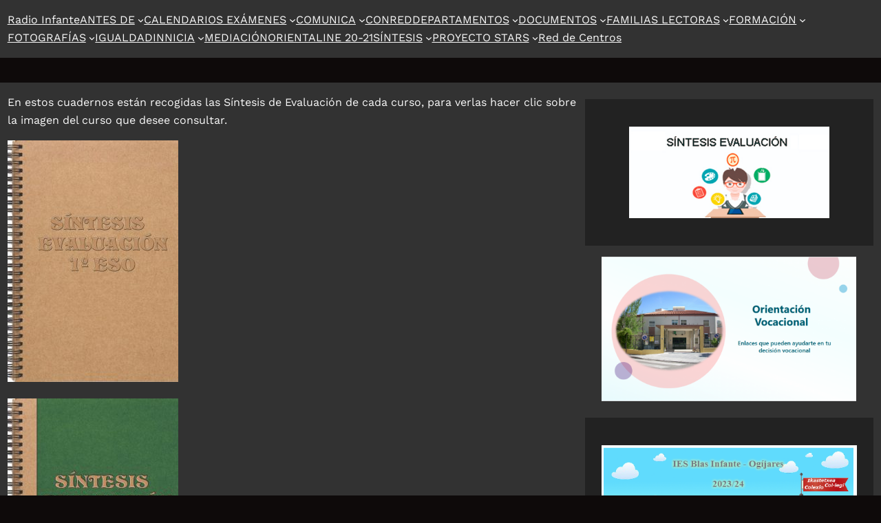

--- FILE ---
content_type: text/html; charset=UTF-8
request_url: https://iesblasinfanteogijares.es/sintesis-de-evaluacion/curso-1819
body_size: 19391
content:
<!DOCTYPE html>
<html lang="es">
<head>
	<meta charset="UTF-8" />
	<meta name="viewport" content="width=device-width, initial-scale=1" />
<meta name='robots' content='max-image-preview:large' />
<title>CURSO 18/19 &#8211; IES BLAS INFANTE</title>
<link rel="alternate" type="application/rss+xml" title="IES BLAS INFANTE &raquo; Feed" href="https://iesblasinfanteogijares.es/feed" />
<link rel="alternate" type="application/rss+xml" title="IES BLAS INFANTE &raquo; Feed de los comentarios" href="https://iesblasinfanteogijares.es/comments/feed" />
<link rel="alternate" title="oEmbed (JSON)" type="application/json+oembed" href="https://iesblasinfanteogijares.es/wp-json/oembed/1.0/embed?url=https%3A%2F%2Fiesblasinfanteogijares.es%2Fsintesis-de-evaluacion%2Fcurso-1819" />
<link rel="alternate" title="oEmbed (XML)" type="text/xml+oembed" href="https://iesblasinfanteogijares.es/wp-json/oembed/1.0/embed?url=https%3A%2F%2Fiesblasinfanteogijares.es%2Fsintesis-de-evaluacion%2Fcurso-1819&#038;format=xml" />
<style id='wp-img-auto-sizes-contain-inline-css'>
img:is([sizes=auto i],[sizes^="auto," i]){contain-intrinsic-size:3000px 1500px}
/*# sourceURL=wp-img-auto-sizes-contain-inline-css */
</style>
<link rel='stylesheet' id='embed-pdf-viewer-css' href='https://iesblasinfanteogijares.es/wp-content/plugins/embed-pdf-viewer/css/embed-pdf-viewer.css?ver=2.4.6' media='screen' />
<style id='wp-block-navigation-link-inline-css'>
.wp-block-navigation .wp-block-navigation-item__label{overflow-wrap:break-word}.wp-block-navigation .wp-block-navigation-item__description{display:none}.link-ui-tools{outline:1px solid #f0f0f0;padding:8px}.link-ui-block-inserter{padding-top:8px}.link-ui-block-inserter__back{margin-left:8px;text-transform:uppercase}
/*# sourceURL=https://iesblasinfanteogijares.es/wp-includes/blocks/navigation-link/style.min.css */
</style>
<link rel='stylesheet' id='wp-block-navigation-css' href='https://iesblasinfanteogijares.es/wp-includes/blocks/navigation/style.min.css?ver=6.9' media='all' />
<style id='wp-block-columns-inline-css'>
.wp-block-columns{box-sizing:border-box;display:flex;flex-wrap:wrap!important}@media (min-width:782px){.wp-block-columns{flex-wrap:nowrap!important}}.wp-block-columns{align-items:normal!important}.wp-block-columns.are-vertically-aligned-top{align-items:flex-start}.wp-block-columns.are-vertically-aligned-center{align-items:center}.wp-block-columns.are-vertically-aligned-bottom{align-items:flex-end}@media (max-width:781px){.wp-block-columns:not(.is-not-stacked-on-mobile)>.wp-block-column{flex-basis:100%!important}}@media (min-width:782px){.wp-block-columns:not(.is-not-stacked-on-mobile)>.wp-block-column{flex-basis:0;flex-grow:1}.wp-block-columns:not(.is-not-stacked-on-mobile)>.wp-block-column[style*=flex-basis]{flex-grow:0}}.wp-block-columns.is-not-stacked-on-mobile{flex-wrap:nowrap!important}.wp-block-columns.is-not-stacked-on-mobile>.wp-block-column{flex-basis:0;flex-grow:1}.wp-block-columns.is-not-stacked-on-mobile>.wp-block-column[style*=flex-basis]{flex-grow:0}:where(.wp-block-columns){margin-bottom:1.75em}:where(.wp-block-columns.has-background){padding:1.25em 2.375em}.wp-block-column{flex-grow:1;min-width:0;overflow-wrap:break-word;word-break:break-word}.wp-block-column.is-vertically-aligned-top{align-self:flex-start}.wp-block-column.is-vertically-aligned-center{align-self:center}.wp-block-column.is-vertically-aligned-bottom{align-self:flex-end}.wp-block-column.is-vertically-aligned-stretch{align-self:stretch}.wp-block-column.is-vertically-aligned-bottom,.wp-block-column.is-vertically-aligned-center,.wp-block-column.is-vertically-aligned-top{width:100%}
/*# sourceURL=https://iesblasinfanteogijares.es/wp-includes/blocks/columns/style.min.css */
</style>
<style id='wp-block-group-inline-css'>
.wp-block-group{box-sizing:border-box}:where(.wp-block-group.wp-block-group-is-layout-constrained){position:relative}
/*# sourceURL=https://iesblasinfanteogijares.es/wp-includes/blocks/group/style.min.css */
</style>
<style id='wp-block-post-content-inline-css'>
.wp-block-post-content{display:flow-root}
/*# sourceURL=https://iesblasinfanteogijares.es/wp-includes/blocks/post-content/style.min.css */
</style>
<style id='wp-block-image-inline-css'>
.wp-block-image>a,.wp-block-image>figure>a{display:inline-block}.wp-block-image img{box-sizing:border-box;height:auto;max-width:100%;vertical-align:bottom}@media not (prefers-reduced-motion){.wp-block-image img.hide{visibility:hidden}.wp-block-image img.show{animation:show-content-image .4s}}.wp-block-image[style*=border-radius] img,.wp-block-image[style*=border-radius]>a{border-radius:inherit}.wp-block-image.has-custom-border img{box-sizing:border-box}.wp-block-image.aligncenter{text-align:center}.wp-block-image.alignfull>a,.wp-block-image.alignwide>a{width:100%}.wp-block-image.alignfull img,.wp-block-image.alignwide img{height:auto;width:100%}.wp-block-image .aligncenter,.wp-block-image .alignleft,.wp-block-image .alignright,.wp-block-image.aligncenter,.wp-block-image.alignleft,.wp-block-image.alignright{display:table}.wp-block-image .aligncenter>figcaption,.wp-block-image .alignleft>figcaption,.wp-block-image .alignright>figcaption,.wp-block-image.aligncenter>figcaption,.wp-block-image.alignleft>figcaption,.wp-block-image.alignright>figcaption{caption-side:bottom;display:table-caption}.wp-block-image .alignleft{float:left;margin:.5em 1em .5em 0}.wp-block-image .alignright{float:right;margin:.5em 0 .5em 1em}.wp-block-image .aligncenter{margin-left:auto;margin-right:auto}.wp-block-image :where(figcaption){margin-bottom:1em;margin-top:.5em}.wp-block-image.is-style-circle-mask img{border-radius:9999px}@supports ((-webkit-mask-image:none) or (mask-image:none)) or (-webkit-mask-image:none){.wp-block-image.is-style-circle-mask img{border-radius:0;-webkit-mask-image:url('data:image/svg+xml;utf8,<svg viewBox="0 0 100 100" xmlns="http://www.w3.org/2000/svg"><circle cx="50" cy="50" r="50"/></svg>');mask-image:url('data:image/svg+xml;utf8,<svg viewBox="0 0 100 100" xmlns="http://www.w3.org/2000/svg"><circle cx="50" cy="50" r="50"/></svg>');mask-mode:alpha;-webkit-mask-position:center;mask-position:center;-webkit-mask-repeat:no-repeat;mask-repeat:no-repeat;-webkit-mask-size:contain;mask-size:contain}}:root :where(.wp-block-image.is-style-rounded img,.wp-block-image .is-style-rounded img){border-radius:9999px}.wp-block-image figure{margin:0}.wp-lightbox-container{display:flex;flex-direction:column;position:relative}.wp-lightbox-container img{cursor:zoom-in}.wp-lightbox-container img:hover+button{opacity:1}.wp-lightbox-container button{align-items:center;backdrop-filter:blur(16px) saturate(180%);background-color:#5a5a5a40;border:none;border-radius:4px;cursor:zoom-in;display:flex;height:20px;justify-content:center;opacity:0;padding:0;position:absolute;right:16px;text-align:center;top:16px;width:20px;z-index:100}@media not (prefers-reduced-motion){.wp-lightbox-container button{transition:opacity .2s ease}}.wp-lightbox-container button:focus-visible{outline:3px auto #5a5a5a40;outline:3px auto -webkit-focus-ring-color;outline-offset:3px}.wp-lightbox-container button:hover{cursor:pointer;opacity:1}.wp-lightbox-container button:focus{opacity:1}.wp-lightbox-container button:focus,.wp-lightbox-container button:hover,.wp-lightbox-container button:not(:hover):not(:active):not(.has-background){background-color:#5a5a5a40;border:none}.wp-lightbox-overlay{box-sizing:border-box;cursor:zoom-out;height:100vh;left:0;overflow:hidden;position:fixed;top:0;visibility:hidden;width:100%;z-index:100000}.wp-lightbox-overlay .close-button{align-items:center;cursor:pointer;display:flex;justify-content:center;min-height:40px;min-width:40px;padding:0;position:absolute;right:calc(env(safe-area-inset-right) + 16px);top:calc(env(safe-area-inset-top) + 16px);z-index:5000000}.wp-lightbox-overlay .close-button:focus,.wp-lightbox-overlay .close-button:hover,.wp-lightbox-overlay .close-button:not(:hover):not(:active):not(.has-background){background:none;border:none}.wp-lightbox-overlay .lightbox-image-container{height:var(--wp--lightbox-container-height);left:50%;overflow:hidden;position:absolute;top:50%;transform:translate(-50%,-50%);transform-origin:top left;width:var(--wp--lightbox-container-width);z-index:9999999999}.wp-lightbox-overlay .wp-block-image{align-items:center;box-sizing:border-box;display:flex;height:100%;justify-content:center;margin:0;position:relative;transform-origin:0 0;width:100%;z-index:3000000}.wp-lightbox-overlay .wp-block-image img{height:var(--wp--lightbox-image-height);min-height:var(--wp--lightbox-image-height);min-width:var(--wp--lightbox-image-width);width:var(--wp--lightbox-image-width)}.wp-lightbox-overlay .wp-block-image figcaption{display:none}.wp-lightbox-overlay button{background:none;border:none}.wp-lightbox-overlay .scrim{background-color:#fff;height:100%;opacity:.9;position:absolute;width:100%;z-index:2000000}.wp-lightbox-overlay.active{visibility:visible}@media not (prefers-reduced-motion){.wp-lightbox-overlay.active{animation:turn-on-visibility .25s both}.wp-lightbox-overlay.active img{animation:turn-on-visibility .35s both}.wp-lightbox-overlay.show-closing-animation:not(.active){animation:turn-off-visibility .35s both}.wp-lightbox-overlay.show-closing-animation:not(.active) img{animation:turn-off-visibility .25s both}.wp-lightbox-overlay.zoom.active{animation:none;opacity:1;visibility:visible}.wp-lightbox-overlay.zoom.active .lightbox-image-container{animation:lightbox-zoom-in .4s}.wp-lightbox-overlay.zoom.active .lightbox-image-container img{animation:none}.wp-lightbox-overlay.zoom.active .scrim{animation:turn-on-visibility .4s forwards}.wp-lightbox-overlay.zoom.show-closing-animation:not(.active){animation:none}.wp-lightbox-overlay.zoom.show-closing-animation:not(.active) .lightbox-image-container{animation:lightbox-zoom-out .4s}.wp-lightbox-overlay.zoom.show-closing-animation:not(.active) .lightbox-image-container img{animation:none}.wp-lightbox-overlay.zoom.show-closing-animation:not(.active) .scrim{animation:turn-off-visibility .4s forwards}}@keyframes show-content-image{0%{visibility:hidden}99%{visibility:hidden}to{visibility:visible}}@keyframes turn-on-visibility{0%{opacity:0}to{opacity:1}}@keyframes turn-off-visibility{0%{opacity:1;visibility:visible}99%{opacity:0;visibility:visible}to{opacity:0;visibility:hidden}}@keyframes lightbox-zoom-in{0%{transform:translate(calc((-100vw + var(--wp--lightbox-scrollbar-width))/2 + var(--wp--lightbox-initial-left-position)),calc(-50vh + var(--wp--lightbox-initial-top-position))) scale(var(--wp--lightbox-scale))}to{transform:translate(-50%,-50%) scale(1)}}@keyframes lightbox-zoom-out{0%{transform:translate(-50%,-50%) scale(1);visibility:visible}99%{visibility:visible}to{transform:translate(calc((-100vw + var(--wp--lightbox-scrollbar-width))/2 + var(--wp--lightbox-initial-left-position)),calc(-50vh + var(--wp--lightbox-initial-top-position))) scale(var(--wp--lightbox-scale));visibility:hidden}}
/*# sourceURL=https://iesblasinfanteogijares.es/wp-includes/blocks/image/style.min.css */
</style>
<style id='wp-block-gallery-inline-css'>
.blocks-gallery-grid:not(.has-nested-images),.wp-block-gallery:not(.has-nested-images){display:flex;flex-wrap:wrap;list-style-type:none;margin:0;padding:0}.blocks-gallery-grid:not(.has-nested-images) .blocks-gallery-image,.blocks-gallery-grid:not(.has-nested-images) .blocks-gallery-item,.wp-block-gallery:not(.has-nested-images) .blocks-gallery-image,.wp-block-gallery:not(.has-nested-images) .blocks-gallery-item{display:flex;flex-direction:column;flex-grow:1;justify-content:center;margin:0 1em 1em 0;position:relative;width:calc(50% - 1em)}.blocks-gallery-grid:not(.has-nested-images) .blocks-gallery-image:nth-of-type(2n),.blocks-gallery-grid:not(.has-nested-images) .blocks-gallery-item:nth-of-type(2n),.wp-block-gallery:not(.has-nested-images) .blocks-gallery-image:nth-of-type(2n),.wp-block-gallery:not(.has-nested-images) .blocks-gallery-item:nth-of-type(2n){margin-right:0}.blocks-gallery-grid:not(.has-nested-images) .blocks-gallery-image figure,.blocks-gallery-grid:not(.has-nested-images) .blocks-gallery-item figure,.wp-block-gallery:not(.has-nested-images) .blocks-gallery-image figure,.wp-block-gallery:not(.has-nested-images) .blocks-gallery-item figure{align-items:flex-end;display:flex;height:100%;justify-content:flex-start;margin:0}.blocks-gallery-grid:not(.has-nested-images) .blocks-gallery-image img,.blocks-gallery-grid:not(.has-nested-images) .blocks-gallery-item img,.wp-block-gallery:not(.has-nested-images) .blocks-gallery-image img,.wp-block-gallery:not(.has-nested-images) .blocks-gallery-item img{display:block;height:auto;max-width:100%;width:auto}.blocks-gallery-grid:not(.has-nested-images) .blocks-gallery-image figcaption,.blocks-gallery-grid:not(.has-nested-images) .blocks-gallery-item figcaption,.wp-block-gallery:not(.has-nested-images) .blocks-gallery-image figcaption,.wp-block-gallery:not(.has-nested-images) .blocks-gallery-item figcaption{background:linear-gradient(0deg,#000000b3,#0000004d 70%,#0000);bottom:0;box-sizing:border-box;color:#fff;font-size:.8em;margin:0;max-height:100%;overflow:auto;padding:3em .77em .7em;position:absolute;text-align:center;width:100%;z-index:2}.blocks-gallery-grid:not(.has-nested-images) .blocks-gallery-image figcaption img,.blocks-gallery-grid:not(.has-nested-images) .blocks-gallery-item figcaption img,.wp-block-gallery:not(.has-nested-images) .blocks-gallery-image figcaption img,.wp-block-gallery:not(.has-nested-images) .blocks-gallery-item figcaption img{display:inline}.blocks-gallery-grid:not(.has-nested-images) figcaption,.wp-block-gallery:not(.has-nested-images) figcaption{flex-grow:1}.blocks-gallery-grid:not(.has-nested-images).is-cropped .blocks-gallery-image a,.blocks-gallery-grid:not(.has-nested-images).is-cropped .blocks-gallery-image img,.blocks-gallery-grid:not(.has-nested-images).is-cropped .blocks-gallery-item a,.blocks-gallery-grid:not(.has-nested-images).is-cropped .blocks-gallery-item img,.wp-block-gallery:not(.has-nested-images).is-cropped .blocks-gallery-image a,.wp-block-gallery:not(.has-nested-images).is-cropped .blocks-gallery-image img,.wp-block-gallery:not(.has-nested-images).is-cropped .blocks-gallery-item a,.wp-block-gallery:not(.has-nested-images).is-cropped .blocks-gallery-item img{flex:1;height:100%;object-fit:cover;width:100%}.blocks-gallery-grid:not(.has-nested-images).columns-1 .blocks-gallery-image,.blocks-gallery-grid:not(.has-nested-images).columns-1 .blocks-gallery-item,.wp-block-gallery:not(.has-nested-images).columns-1 .blocks-gallery-image,.wp-block-gallery:not(.has-nested-images).columns-1 .blocks-gallery-item{margin-right:0;width:100%}@media (min-width:600px){.blocks-gallery-grid:not(.has-nested-images).columns-3 .blocks-gallery-image,.blocks-gallery-grid:not(.has-nested-images).columns-3 .blocks-gallery-item,.wp-block-gallery:not(.has-nested-images).columns-3 .blocks-gallery-image,.wp-block-gallery:not(.has-nested-images).columns-3 .blocks-gallery-item{margin-right:1em;width:calc(33.33333% - .66667em)}.blocks-gallery-grid:not(.has-nested-images).columns-4 .blocks-gallery-image,.blocks-gallery-grid:not(.has-nested-images).columns-4 .blocks-gallery-item,.wp-block-gallery:not(.has-nested-images).columns-4 .blocks-gallery-image,.wp-block-gallery:not(.has-nested-images).columns-4 .blocks-gallery-item{margin-right:1em;width:calc(25% - .75em)}.blocks-gallery-grid:not(.has-nested-images).columns-5 .blocks-gallery-image,.blocks-gallery-grid:not(.has-nested-images).columns-5 .blocks-gallery-item,.wp-block-gallery:not(.has-nested-images).columns-5 .blocks-gallery-image,.wp-block-gallery:not(.has-nested-images).columns-5 .blocks-gallery-item{margin-right:1em;width:calc(20% - .8em)}.blocks-gallery-grid:not(.has-nested-images).columns-6 .blocks-gallery-image,.blocks-gallery-grid:not(.has-nested-images).columns-6 .blocks-gallery-item,.wp-block-gallery:not(.has-nested-images).columns-6 .blocks-gallery-image,.wp-block-gallery:not(.has-nested-images).columns-6 .blocks-gallery-item{margin-right:1em;width:calc(16.66667% - .83333em)}.blocks-gallery-grid:not(.has-nested-images).columns-7 .blocks-gallery-image,.blocks-gallery-grid:not(.has-nested-images).columns-7 .blocks-gallery-item,.wp-block-gallery:not(.has-nested-images).columns-7 .blocks-gallery-image,.wp-block-gallery:not(.has-nested-images).columns-7 .blocks-gallery-item{margin-right:1em;width:calc(14.28571% - .85714em)}.blocks-gallery-grid:not(.has-nested-images).columns-8 .blocks-gallery-image,.blocks-gallery-grid:not(.has-nested-images).columns-8 .blocks-gallery-item,.wp-block-gallery:not(.has-nested-images).columns-8 .blocks-gallery-image,.wp-block-gallery:not(.has-nested-images).columns-8 .blocks-gallery-item{margin-right:1em;width:calc(12.5% - .875em)}.blocks-gallery-grid:not(.has-nested-images).columns-1 .blocks-gallery-image:nth-of-type(1n),.blocks-gallery-grid:not(.has-nested-images).columns-1 .blocks-gallery-item:nth-of-type(1n),.blocks-gallery-grid:not(.has-nested-images).columns-2 .blocks-gallery-image:nth-of-type(2n),.blocks-gallery-grid:not(.has-nested-images).columns-2 .blocks-gallery-item:nth-of-type(2n),.blocks-gallery-grid:not(.has-nested-images).columns-3 .blocks-gallery-image:nth-of-type(3n),.blocks-gallery-grid:not(.has-nested-images).columns-3 .blocks-gallery-item:nth-of-type(3n),.blocks-gallery-grid:not(.has-nested-images).columns-4 .blocks-gallery-image:nth-of-type(4n),.blocks-gallery-grid:not(.has-nested-images).columns-4 .blocks-gallery-item:nth-of-type(4n),.blocks-gallery-grid:not(.has-nested-images).columns-5 .blocks-gallery-image:nth-of-type(5n),.blocks-gallery-grid:not(.has-nested-images).columns-5 .blocks-gallery-item:nth-of-type(5n),.blocks-gallery-grid:not(.has-nested-images).columns-6 .blocks-gallery-image:nth-of-type(6n),.blocks-gallery-grid:not(.has-nested-images).columns-6 .blocks-gallery-item:nth-of-type(6n),.blocks-gallery-grid:not(.has-nested-images).columns-7 .blocks-gallery-image:nth-of-type(7n),.blocks-gallery-grid:not(.has-nested-images).columns-7 .blocks-gallery-item:nth-of-type(7n),.blocks-gallery-grid:not(.has-nested-images).columns-8 .blocks-gallery-image:nth-of-type(8n),.blocks-gallery-grid:not(.has-nested-images).columns-8 .blocks-gallery-item:nth-of-type(8n),.wp-block-gallery:not(.has-nested-images).columns-1 .blocks-gallery-image:nth-of-type(1n),.wp-block-gallery:not(.has-nested-images).columns-1 .blocks-gallery-item:nth-of-type(1n),.wp-block-gallery:not(.has-nested-images).columns-2 .blocks-gallery-image:nth-of-type(2n),.wp-block-gallery:not(.has-nested-images).columns-2 .blocks-gallery-item:nth-of-type(2n),.wp-block-gallery:not(.has-nested-images).columns-3 .blocks-gallery-image:nth-of-type(3n),.wp-block-gallery:not(.has-nested-images).columns-3 .blocks-gallery-item:nth-of-type(3n),.wp-block-gallery:not(.has-nested-images).columns-4 .blocks-gallery-image:nth-of-type(4n),.wp-block-gallery:not(.has-nested-images).columns-4 .blocks-gallery-item:nth-of-type(4n),.wp-block-gallery:not(.has-nested-images).columns-5 .blocks-gallery-image:nth-of-type(5n),.wp-block-gallery:not(.has-nested-images).columns-5 .blocks-gallery-item:nth-of-type(5n),.wp-block-gallery:not(.has-nested-images).columns-6 .blocks-gallery-image:nth-of-type(6n),.wp-block-gallery:not(.has-nested-images).columns-6 .blocks-gallery-item:nth-of-type(6n),.wp-block-gallery:not(.has-nested-images).columns-7 .blocks-gallery-image:nth-of-type(7n),.wp-block-gallery:not(.has-nested-images).columns-7 .blocks-gallery-item:nth-of-type(7n),.wp-block-gallery:not(.has-nested-images).columns-8 .blocks-gallery-image:nth-of-type(8n),.wp-block-gallery:not(.has-nested-images).columns-8 .blocks-gallery-item:nth-of-type(8n){margin-right:0}}.blocks-gallery-grid:not(.has-nested-images) .blocks-gallery-image:last-child,.blocks-gallery-grid:not(.has-nested-images) .blocks-gallery-item:last-child,.wp-block-gallery:not(.has-nested-images) .blocks-gallery-image:last-child,.wp-block-gallery:not(.has-nested-images) .blocks-gallery-item:last-child{margin-right:0}.blocks-gallery-grid:not(.has-nested-images).alignleft,.blocks-gallery-grid:not(.has-nested-images).alignright,.wp-block-gallery:not(.has-nested-images).alignleft,.wp-block-gallery:not(.has-nested-images).alignright{max-width:420px;width:100%}.blocks-gallery-grid:not(.has-nested-images).aligncenter .blocks-gallery-item figure,.wp-block-gallery:not(.has-nested-images).aligncenter .blocks-gallery-item figure{justify-content:center}.wp-block-gallery:not(.is-cropped) .blocks-gallery-item{align-self:flex-start}figure.wp-block-gallery.has-nested-images{align-items:normal}.wp-block-gallery.has-nested-images figure.wp-block-image:not(#individual-image){margin:0;width:calc(50% - var(--wp--style--unstable-gallery-gap, 16px)/2)}.wp-block-gallery.has-nested-images figure.wp-block-image{box-sizing:border-box;display:flex;flex-direction:column;flex-grow:1;justify-content:center;max-width:100%;position:relative}.wp-block-gallery.has-nested-images figure.wp-block-image>a,.wp-block-gallery.has-nested-images figure.wp-block-image>div{flex-direction:column;flex-grow:1;margin:0}.wp-block-gallery.has-nested-images figure.wp-block-image img{display:block;height:auto;max-width:100%!important;width:auto}.wp-block-gallery.has-nested-images figure.wp-block-image figcaption,.wp-block-gallery.has-nested-images figure.wp-block-image:has(figcaption):before{bottom:0;left:0;max-height:100%;position:absolute;right:0}.wp-block-gallery.has-nested-images figure.wp-block-image:has(figcaption):before{backdrop-filter:blur(3px);content:"";height:100%;-webkit-mask-image:linear-gradient(0deg,#000 20%,#0000);mask-image:linear-gradient(0deg,#000 20%,#0000);max-height:40%;pointer-events:none}.wp-block-gallery.has-nested-images figure.wp-block-image figcaption{box-sizing:border-box;color:#fff;font-size:13px;margin:0;overflow:auto;padding:1em;text-align:center;text-shadow:0 0 1.5px #000}.wp-block-gallery.has-nested-images figure.wp-block-image figcaption::-webkit-scrollbar{height:12px;width:12px}.wp-block-gallery.has-nested-images figure.wp-block-image figcaption::-webkit-scrollbar-track{background-color:initial}.wp-block-gallery.has-nested-images figure.wp-block-image figcaption::-webkit-scrollbar-thumb{background-clip:padding-box;background-color:initial;border:3px solid #0000;border-radius:8px}.wp-block-gallery.has-nested-images figure.wp-block-image figcaption:focus-within::-webkit-scrollbar-thumb,.wp-block-gallery.has-nested-images figure.wp-block-image figcaption:focus::-webkit-scrollbar-thumb,.wp-block-gallery.has-nested-images figure.wp-block-image figcaption:hover::-webkit-scrollbar-thumb{background-color:#fffc}.wp-block-gallery.has-nested-images figure.wp-block-image figcaption{scrollbar-color:#0000 #0000;scrollbar-gutter:stable both-edges;scrollbar-width:thin}.wp-block-gallery.has-nested-images figure.wp-block-image figcaption:focus,.wp-block-gallery.has-nested-images figure.wp-block-image figcaption:focus-within,.wp-block-gallery.has-nested-images figure.wp-block-image figcaption:hover{scrollbar-color:#fffc #0000}.wp-block-gallery.has-nested-images figure.wp-block-image figcaption{will-change:transform}@media (hover:none){.wp-block-gallery.has-nested-images figure.wp-block-image figcaption{scrollbar-color:#fffc #0000}}.wp-block-gallery.has-nested-images figure.wp-block-image figcaption{background:linear-gradient(0deg,#0006,#0000)}.wp-block-gallery.has-nested-images figure.wp-block-image figcaption img{display:inline}.wp-block-gallery.has-nested-images figure.wp-block-image figcaption a{color:inherit}.wp-block-gallery.has-nested-images figure.wp-block-image.has-custom-border img{box-sizing:border-box}.wp-block-gallery.has-nested-images figure.wp-block-image.has-custom-border>a,.wp-block-gallery.has-nested-images figure.wp-block-image.has-custom-border>div,.wp-block-gallery.has-nested-images figure.wp-block-image.is-style-rounded>a,.wp-block-gallery.has-nested-images figure.wp-block-image.is-style-rounded>div{flex:1 1 auto}.wp-block-gallery.has-nested-images figure.wp-block-image.has-custom-border figcaption,.wp-block-gallery.has-nested-images figure.wp-block-image.is-style-rounded figcaption{background:none;color:inherit;flex:initial;margin:0;padding:10px 10px 9px;position:relative;text-shadow:none}.wp-block-gallery.has-nested-images figure.wp-block-image.has-custom-border:before,.wp-block-gallery.has-nested-images figure.wp-block-image.is-style-rounded:before{content:none}.wp-block-gallery.has-nested-images figcaption{flex-basis:100%;flex-grow:1;text-align:center}.wp-block-gallery.has-nested-images:not(.is-cropped) figure.wp-block-image:not(#individual-image){margin-bottom:auto;margin-top:0}.wp-block-gallery.has-nested-images.is-cropped figure.wp-block-image:not(#individual-image){align-self:inherit}.wp-block-gallery.has-nested-images.is-cropped figure.wp-block-image:not(#individual-image)>a,.wp-block-gallery.has-nested-images.is-cropped figure.wp-block-image:not(#individual-image)>div:not(.components-drop-zone){display:flex}.wp-block-gallery.has-nested-images.is-cropped figure.wp-block-image:not(#individual-image) a,.wp-block-gallery.has-nested-images.is-cropped figure.wp-block-image:not(#individual-image) img{flex:1 0 0%;height:100%;object-fit:cover;width:100%}.wp-block-gallery.has-nested-images.columns-1 figure.wp-block-image:not(#individual-image){width:100%}@media (min-width:600px){.wp-block-gallery.has-nested-images.columns-3 figure.wp-block-image:not(#individual-image){width:calc(33.33333% - var(--wp--style--unstable-gallery-gap, 16px)*.66667)}.wp-block-gallery.has-nested-images.columns-4 figure.wp-block-image:not(#individual-image){width:calc(25% - var(--wp--style--unstable-gallery-gap, 16px)*.75)}.wp-block-gallery.has-nested-images.columns-5 figure.wp-block-image:not(#individual-image){width:calc(20% - var(--wp--style--unstable-gallery-gap, 16px)*.8)}.wp-block-gallery.has-nested-images.columns-6 figure.wp-block-image:not(#individual-image){width:calc(16.66667% - var(--wp--style--unstable-gallery-gap, 16px)*.83333)}.wp-block-gallery.has-nested-images.columns-7 figure.wp-block-image:not(#individual-image){width:calc(14.28571% - var(--wp--style--unstable-gallery-gap, 16px)*.85714)}.wp-block-gallery.has-nested-images.columns-8 figure.wp-block-image:not(#individual-image){width:calc(12.5% - var(--wp--style--unstable-gallery-gap, 16px)*.875)}.wp-block-gallery.has-nested-images.columns-default figure.wp-block-image:not(#individual-image){width:calc(33.33% - var(--wp--style--unstable-gallery-gap, 16px)*.66667)}.wp-block-gallery.has-nested-images.columns-default figure.wp-block-image:not(#individual-image):first-child:nth-last-child(2),.wp-block-gallery.has-nested-images.columns-default figure.wp-block-image:not(#individual-image):first-child:nth-last-child(2)~figure.wp-block-image:not(#individual-image){width:calc(50% - var(--wp--style--unstable-gallery-gap, 16px)*.5)}.wp-block-gallery.has-nested-images.columns-default figure.wp-block-image:not(#individual-image):first-child:last-child{width:100%}}.wp-block-gallery.has-nested-images.alignleft,.wp-block-gallery.has-nested-images.alignright{max-width:420px;width:100%}.wp-block-gallery.has-nested-images.aligncenter{justify-content:center}
/*# sourceURL=https://iesblasinfanteogijares.es/wp-includes/blocks/gallery/style.min.css */
</style>
<style id='wp-block-heading-inline-css'>
h1:where(.wp-block-heading).has-background,h2:where(.wp-block-heading).has-background,h3:where(.wp-block-heading).has-background,h4:where(.wp-block-heading).has-background,h5:where(.wp-block-heading).has-background,h6:where(.wp-block-heading).has-background{padding:1.25em 2.375em}h1.has-text-align-left[style*=writing-mode]:where([style*=vertical-lr]),h1.has-text-align-right[style*=writing-mode]:where([style*=vertical-rl]),h2.has-text-align-left[style*=writing-mode]:where([style*=vertical-lr]),h2.has-text-align-right[style*=writing-mode]:where([style*=vertical-rl]),h3.has-text-align-left[style*=writing-mode]:where([style*=vertical-lr]),h3.has-text-align-right[style*=writing-mode]:where([style*=vertical-rl]),h4.has-text-align-left[style*=writing-mode]:where([style*=vertical-lr]),h4.has-text-align-right[style*=writing-mode]:where([style*=vertical-rl]),h5.has-text-align-left[style*=writing-mode]:where([style*=vertical-lr]),h5.has-text-align-right[style*=writing-mode]:where([style*=vertical-rl]),h6.has-text-align-left[style*=writing-mode]:where([style*=vertical-lr]),h6.has-text-align-right[style*=writing-mode]:where([style*=vertical-rl]){rotate:180deg}
/*# sourceURL=https://iesblasinfanteogijares.es/wp-includes/blocks/heading/style.min.css */
</style>
<style id='wp-block-archives-inline-css'>
.wp-block-archives{box-sizing:border-box}.wp-block-archives-dropdown label{display:block}
/*# sourceURL=https://iesblasinfanteogijares.es/wp-includes/blocks/archives/style.min.css */
</style>
<style id='wp-block-button-inline-css'>
.wp-block-button__link{align-content:center;box-sizing:border-box;cursor:pointer;display:inline-block;height:100%;text-align:center;word-break:break-word}.wp-block-button__link.aligncenter{text-align:center}.wp-block-button__link.alignright{text-align:right}:where(.wp-block-button__link){border-radius:9999px;box-shadow:none;padding:calc(.667em + 2px) calc(1.333em + 2px);text-decoration:none}.wp-block-button[style*=text-decoration] .wp-block-button__link{text-decoration:inherit}.wp-block-buttons>.wp-block-button.has-custom-width{max-width:none}.wp-block-buttons>.wp-block-button.has-custom-width .wp-block-button__link{width:100%}.wp-block-buttons>.wp-block-button.has-custom-font-size .wp-block-button__link{font-size:inherit}.wp-block-buttons>.wp-block-button.wp-block-button__width-25{width:calc(25% - var(--wp--style--block-gap, .5em)*.75)}.wp-block-buttons>.wp-block-button.wp-block-button__width-50{width:calc(50% - var(--wp--style--block-gap, .5em)*.5)}.wp-block-buttons>.wp-block-button.wp-block-button__width-75{width:calc(75% - var(--wp--style--block-gap, .5em)*.25)}.wp-block-buttons>.wp-block-button.wp-block-button__width-100{flex-basis:100%;width:100%}.wp-block-buttons.is-vertical>.wp-block-button.wp-block-button__width-25{width:25%}.wp-block-buttons.is-vertical>.wp-block-button.wp-block-button__width-50{width:50%}.wp-block-buttons.is-vertical>.wp-block-button.wp-block-button__width-75{width:75%}.wp-block-button.is-style-squared,.wp-block-button__link.wp-block-button.is-style-squared{border-radius:0}.wp-block-button.no-border-radius,.wp-block-button__link.no-border-radius{border-radius:0!important}:root :where(.wp-block-button .wp-block-button__link.is-style-outline),:root :where(.wp-block-button.is-style-outline>.wp-block-button__link){border:2px solid;padding:.667em 1.333em}:root :where(.wp-block-button .wp-block-button__link.is-style-outline:not(.has-text-color)),:root :where(.wp-block-button.is-style-outline>.wp-block-button__link:not(.has-text-color)){color:currentColor}:root :where(.wp-block-button .wp-block-button__link.is-style-outline:not(.has-background)),:root :where(.wp-block-button.is-style-outline>.wp-block-button__link:not(.has-background)){background-color:initial;background-image:none}
/*# sourceURL=https://iesblasinfanteogijares.es/wp-includes/blocks/button/style.min.css */
</style>
<style id='wp-block-buttons-inline-css'>
.wp-block-buttons{box-sizing:border-box}.wp-block-buttons.is-vertical{flex-direction:column}.wp-block-buttons.is-vertical>.wp-block-button:last-child{margin-bottom:0}.wp-block-buttons>.wp-block-button{display:inline-block;margin:0}.wp-block-buttons.is-content-justification-left{justify-content:flex-start}.wp-block-buttons.is-content-justification-left.is-vertical{align-items:flex-start}.wp-block-buttons.is-content-justification-center{justify-content:center}.wp-block-buttons.is-content-justification-center.is-vertical{align-items:center}.wp-block-buttons.is-content-justification-right{justify-content:flex-end}.wp-block-buttons.is-content-justification-right.is-vertical{align-items:flex-end}.wp-block-buttons.is-content-justification-space-between{justify-content:space-between}.wp-block-buttons.aligncenter{text-align:center}.wp-block-buttons:not(.is-content-justification-space-between,.is-content-justification-right,.is-content-justification-left,.is-content-justification-center) .wp-block-button.aligncenter{margin-left:auto;margin-right:auto;width:100%}.wp-block-buttons[style*=text-decoration] .wp-block-button,.wp-block-buttons[style*=text-decoration] .wp-block-button__link{text-decoration:inherit}.wp-block-buttons.has-custom-font-size .wp-block-button__link{font-size:inherit}.wp-block-buttons .wp-block-button__link{width:100%}.wp-block-button.aligncenter{text-align:center}
/*# sourceURL=https://iesblasinfanteogijares.es/wp-includes/blocks/buttons/style.min.css */
</style>
<style id='wp-emoji-styles-inline-css'>

	img.wp-smiley, img.emoji {
		display: inline !important;
		border: none !important;
		box-shadow: none !important;
		height: 1em !important;
		width: 1em !important;
		margin: 0 0.07em !important;
		vertical-align: -0.1em !important;
		background: none !important;
		padding: 0 !important;
	}
/*# sourceURL=wp-emoji-styles-inline-css */
</style>
<style id='wp-block-library-inline-css'>
:root{--wp-block-synced-color:#7a00df;--wp-block-synced-color--rgb:122,0,223;--wp-bound-block-color:var(--wp-block-synced-color);--wp-editor-canvas-background:#ddd;--wp-admin-theme-color:#007cba;--wp-admin-theme-color--rgb:0,124,186;--wp-admin-theme-color-darker-10:#006ba1;--wp-admin-theme-color-darker-10--rgb:0,107,160.5;--wp-admin-theme-color-darker-20:#005a87;--wp-admin-theme-color-darker-20--rgb:0,90,135;--wp-admin-border-width-focus:2px}@media (min-resolution:192dpi){:root{--wp-admin-border-width-focus:1.5px}}.wp-element-button{cursor:pointer}:root .has-very-light-gray-background-color{background-color:#eee}:root .has-very-dark-gray-background-color{background-color:#313131}:root .has-very-light-gray-color{color:#eee}:root .has-very-dark-gray-color{color:#313131}:root .has-vivid-green-cyan-to-vivid-cyan-blue-gradient-background{background:linear-gradient(135deg,#00d084,#0693e3)}:root .has-purple-crush-gradient-background{background:linear-gradient(135deg,#34e2e4,#4721fb 50%,#ab1dfe)}:root .has-hazy-dawn-gradient-background{background:linear-gradient(135deg,#faaca8,#dad0ec)}:root .has-subdued-olive-gradient-background{background:linear-gradient(135deg,#fafae1,#67a671)}:root .has-atomic-cream-gradient-background{background:linear-gradient(135deg,#fdd79a,#004a59)}:root .has-nightshade-gradient-background{background:linear-gradient(135deg,#330968,#31cdcf)}:root .has-midnight-gradient-background{background:linear-gradient(135deg,#020381,#2874fc)}:root{--wp--preset--font-size--normal:16px;--wp--preset--font-size--huge:42px}.has-regular-font-size{font-size:1em}.has-larger-font-size{font-size:2.625em}.has-normal-font-size{font-size:var(--wp--preset--font-size--normal)}.has-huge-font-size{font-size:var(--wp--preset--font-size--huge)}.has-text-align-center{text-align:center}.has-text-align-left{text-align:left}.has-text-align-right{text-align:right}.has-fit-text{white-space:nowrap!important}#end-resizable-editor-section{display:none}.aligncenter{clear:both}.items-justified-left{justify-content:flex-start}.items-justified-center{justify-content:center}.items-justified-right{justify-content:flex-end}.items-justified-space-between{justify-content:space-between}.screen-reader-text{border:0;clip-path:inset(50%);height:1px;margin:-1px;overflow:hidden;padding:0;position:absolute;width:1px;word-wrap:normal!important}.screen-reader-text:focus{background-color:#ddd;clip-path:none;color:#444;display:block;font-size:1em;height:auto;left:5px;line-height:normal;padding:15px 23px 14px;text-decoration:none;top:5px;width:auto;z-index:100000}html :where(.has-border-color){border-style:solid}html :where([style*=border-top-color]){border-top-style:solid}html :where([style*=border-right-color]){border-right-style:solid}html :where([style*=border-bottom-color]){border-bottom-style:solid}html :where([style*=border-left-color]){border-left-style:solid}html :where([style*=border-width]){border-style:solid}html :where([style*=border-top-width]){border-top-style:solid}html :where([style*=border-right-width]){border-right-style:solid}html :where([style*=border-bottom-width]){border-bottom-style:solid}html :where([style*=border-left-width]){border-left-style:solid}html :where(img[class*=wp-image-]){height:auto;max-width:100%}:where(figure){margin:0 0 1em}html :where(.is-position-sticky){--wp-admin--admin-bar--position-offset:var(--wp-admin--admin-bar--height,0px)}@media screen and (max-width:600px){html :where(.is-position-sticky){--wp-admin--admin-bar--position-offset:0px}}
/*# sourceURL=/wp-includes/css/dist/block-library/common.min.css */
</style>
<link rel='stylesheet' id='dashicons-css' href='https://iesblasinfanteogijares.es/wp-includes/css/dashicons.min.css?ver=6.9' media='all' />
<style id='global-styles-inline-css'>
:root{--wp--preset--aspect-ratio--square: 1;--wp--preset--aspect-ratio--4-3: 4/3;--wp--preset--aspect-ratio--3-4: 3/4;--wp--preset--aspect-ratio--3-2: 3/2;--wp--preset--aspect-ratio--2-3: 2/3;--wp--preset--aspect-ratio--16-9: 16/9;--wp--preset--aspect-ratio--9-16: 9/16;--wp--preset--color--black: #000000;--wp--preset--color--cyan-bluish-gray: #abb8c3;--wp--preset--color--white: #ffffff;--wp--preset--color--pale-pink: #f78da7;--wp--preset--color--vivid-red: #cf2e2e;--wp--preset--color--luminous-vivid-orange: #ff6900;--wp--preset--color--luminous-vivid-amber: #fcb900;--wp--preset--color--light-green-cyan: #7bdcb5;--wp--preset--color--vivid-green-cyan: #00d084;--wp--preset--color--pale-cyan-blue: #8ed1fc;--wp--preset--color--vivid-cyan-blue: #0693e3;--wp--preset--color--vivid-purple: #9b51e0;--wp--preset--color--body-text: #f9f9f9;--wp--preset--color--primary: #d3523f;--wp--preset--color--light: #222222;--wp--preset--color--light-dark: #323232;--wp--preset--color--hover: #f33f24;--wp--preset--color--background: #0e0a0a;--wp--preset--color--white-color: #fff;--wp--preset--gradient--vivid-cyan-blue-to-vivid-purple: linear-gradient(135deg,rgb(6,147,227) 0%,rgb(155,81,224) 100%);--wp--preset--gradient--light-green-cyan-to-vivid-green-cyan: linear-gradient(135deg,rgb(122,220,180) 0%,rgb(0,208,130) 100%);--wp--preset--gradient--luminous-vivid-amber-to-luminous-vivid-orange: linear-gradient(135deg,rgb(252,185,0) 0%,rgb(255,105,0) 100%);--wp--preset--gradient--luminous-vivid-orange-to-vivid-red: linear-gradient(135deg,rgb(255,105,0) 0%,rgb(207,46,46) 100%);--wp--preset--gradient--very-light-gray-to-cyan-bluish-gray: linear-gradient(135deg,rgb(238,238,238) 0%,rgb(169,184,195) 100%);--wp--preset--gradient--cool-to-warm-spectrum: linear-gradient(135deg,rgb(74,234,220) 0%,rgb(151,120,209) 20%,rgb(207,42,186) 40%,rgb(238,44,130) 60%,rgb(251,105,98) 80%,rgb(254,248,76) 100%);--wp--preset--gradient--blush-light-purple: linear-gradient(135deg,rgb(255,206,236) 0%,rgb(152,150,240) 100%);--wp--preset--gradient--blush-bordeaux: linear-gradient(135deg,rgb(254,205,165) 0%,rgb(254,45,45) 50%,rgb(107,0,62) 100%);--wp--preset--gradient--luminous-dusk: linear-gradient(135deg,rgb(255,203,112) 0%,rgb(199,81,192) 50%,rgb(65,88,208) 100%);--wp--preset--gradient--pale-ocean: linear-gradient(135deg,rgb(255,245,203) 0%,rgb(182,227,212) 50%,rgb(51,167,181) 100%);--wp--preset--gradient--electric-grass: linear-gradient(135deg,rgb(202,248,128) 0%,rgb(113,206,126) 100%);--wp--preset--gradient--midnight: linear-gradient(135deg,rgb(2,3,129) 0%,rgb(40,116,252) 100%);--wp--preset--font-size--small: 15px;--wp--preset--font-size--medium: 16px;--wp--preset--font-size--large: 24px;--wp--preset--font-size--x-large: 42px;--wp--preset--font-size--tiny: 13px;--wp--preset--font-size--extra-small: 14px;--wp--preset--font-size--very-large: 36px;--wp--preset--font-size--extra-large: 44px;--wp--preset--font-family--work-sans: Work Sans, sans-serif;--wp--preset--spacing--20: 0.44rem;--wp--preset--spacing--30: 0.67rem;--wp--preset--spacing--40: 1rem;--wp--preset--spacing--50: 1.5rem;--wp--preset--spacing--60: 2.25rem;--wp--preset--spacing--70: 3.38rem;--wp--preset--spacing--80: 5.06rem;--wp--preset--shadow--natural: 6px 6px 9px rgba(0, 0, 0, 0.2);--wp--preset--shadow--deep: 12px 12px 50px rgba(0, 0, 0, 0.4);--wp--preset--shadow--sharp: 6px 6px 0px rgba(0, 0, 0, 0.2);--wp--preset--shadow--outlined: 6px 6px 0px -3px rgb(255, 255, 255), 6px 6px rgb(0, 0, 0);--wp--preset--shadow--crisp: 6px 6px 0px rgb(0, 0, 0);--wp--custom--button-shadow: 0 8px 8px 0 rgba(0, 0, 0, 0.2);--wp--custom--small-button-shadow: 0 1px 1px 0 rgba(0, 0, 0, 0.2);--wp--custom--button-highlight: 0 0 0 #fff;--wp--custom--button-border-color: rgba(0, 0, 0, 0.05);--wp--custom--button-border-radius: 4px;--wp--custom--button-padding: .3rem 1rem;--wp--custom--small: max(1.75rem, 5vw);--wp--custom--outer: var(--wp--custom--small, 1.25rem);--wp--custom--typography--font-size--heading-one: clamp(35px,3.5vw,55px);--wp--custom--typography--font-size--heading-two: clamp(32px,2.6vw,49px);--wp--custom--typography--font-size--heading-three: clamp(28px,1.9vw,36px);--wp--custom--typography--font-size--heading-four: clamp(18px,2vw,22px);--wp--custom--typography--font-size--heading-five: clamp(22px,1.3vw,24px);--wp--custom--typography--font-size--heading-six: 18px;--wp--custom--typography--font-size--huge-post-title: clamp(38px,4.6vw,80px);}:root { --wp--style--global--content-size: 1140px;--wp--style--global--wide-size: 1500px; }:where(body) { margin: 0; }.wp-site-blocks > .alignleft { float: left; margin-right: 2em; }.wp-site-blocks > .alignright { float: right; margin-left: 2em; }.wp-site-blocks > .aligncenter { justify-content: center; margin-left: auto; margin-right: auto; }:where(.wp-site-blocks) > * { margin-block-start: 24px; margin-block-end: 0; }:where(.wp-site-blocks) > :first-child { margin-block-start: 0; }:where(.wp-site-blocks) > :last-child { margin-block-end: 0; }:root { --wp--style--block-gap: 24px; }:root :where(.is-layout-flow) > :first-child{margin-block-start: 0;}:root :where(.is-layout-flow) > :last-child{margin-block-end: 0;}:root :where(.is-layout-flow) > *{margin-block-start: 24px;margin-block-end: 0;}:root :where(.is-layout-constrained) > :first-child{margin-block-start: 0;}:root :where(.is-layout-constrained) > :last-child{margin-block-end: 0;}:root :where(.is-layout-constrained) > *{margin-block-start: 24px;margin-block-end: 0;}:root :where(.is-layout-flex){gap: 24px;}:root :where(.is-layout-grid){gap: 24px;}.is-layout-flow > .alignleft{float: left;margin-inline-start: 0;margin-inline-end: 2em;}.is-layout-flow > .alignright{float: right;margin-inline-start: 2em;margin-inline-end: 0;}.is-layout-flow > .aligncenter{margin-left: auto !important;margin-right: auto !important;}.is-layout-constrained > .alignleft{float: left;margin-inline-start: 0;margin-inline-end: 2em;}.is-layout-constrained > .alignright{float: right;margin-inline-start: 2em;margin-inline-end: 0;}.is-layout-constrained > .aligncenter{margin-left: auto !important;margin-right: auto !important;}.is-layout-constrained > :where(:not(.alignleft):not(.alignright):not(.alignfull)){max-width: var(--wp--style--global--content-size);margin-left: auto !important;margin-right: auto !important;}.is-layout-constrained > .alignwide{max-width: var(--wp--style--global--wide-size);}body .is-layout-flex{display: flex;}.is-layout-flex{flex-wrap: wrap;align-items: center;}.is-layout-flex > :is(*, div){margin: 0;}body .is-layout-grid{display: grid;}.is-layout-grid > :is(*, div){margin: 0;}body{background-color: var(--wp--preset--color--background);color: var(--wp--preset--color--body-text);font-family: var(--wp--preset--font-family--work-sans);font-size: var(--wp--preset--font-size--medium);font-weight: 400;line-height: 1.625rem;padding-top: 0px;padding-right: 0px;padding-bottom: 0px;padding-left: 0px;}a:where(:not(.wp-element-button)){color: var(--wp--preset--color--primary);text-decoration: underline;}:root :where(a:where(:not(.wp-element-button)):hover){color: var(--wp--preset--color--hover);}h1{font-size: var(--wp--preset--font-size--extra-large);font-weight: 500;line-height: 1;}h2{font-size: var(--wp--custom--typography--font-size--very-large);font-weight: 500;line-height: 1.5;}h3{font-size: var(--wp--custom--typography--font-size--large);font-weight: 400;line-height: 1.5;}h4{font-size: var(--wp--custom--typography--font-size--heading-four);font-weight: 600;line-height: 1;}h5{font-size: var(--wp--custom--typography--font-size--heading-five);font-weight: 400;line-height: 1;}h6{font-size: var(--wp--custom--typography--font-size--heading-six);font-weight: 600;line-height: 1;}:root :where(.wp-element-button, .wp-block-button__link){background-color: var(--wp--preset--color--primary);border-radius: 2px;border-width: 0;color: #fff;font-family: inherit;font-size: inherit;font-style: inherit;font-weight: 500;letter-spacing: inherit;line-height: 1.6;padding-top: calc(0.667em + 2px);padding-right: calc(1.333em + 2px);padding-bottom: calc(0.667em + 2px);padding-left: calc(1.333em + 2px);text-decoration: none;text-transform: inherit;}:root :where(.wp-element-button:hover, .wp-block-button__link:hover){background-color: var(--wp--preset--color--primary);}.has-black-color{color: var(--wp--preset--color--black) !important;}.has-cyan-bluish-gray-color{color: var(--wp--preset--color--cyan-bluish-gray) !important;}.has-white-color{color: var(--wp--preset--color--white) !important;}.has-pale-pink-color{color: var(--wp--preset--color--pale-pink) !important;}.has-vivid-red-color{color: var(--wp--preset--color--vivid-red) !important;}.has-luminous-vivid-orange-color{color: var(--wp--preset--color--luminous-vivid-orange) !important;}.has-luminous-vivid-amber-color{color: var(--wp--preset--color--luminous-vivid-amber) !important;}.has-light-green-cyan-color{color: var(--wp--preset--color--light-green-cyan) !important;}.has-vivid-green-cyan-color{color: var(--wp--preset--color--vivid-green-cyan) !important;}.has-pale-cyan-blue-color{color: var(--wp--preset--color--pale-cyan-blue) !important;}.has-vivid-cyan-blue-color{color: var(--wp--preset--color--vivid-cyan-blue) !important;}.has-vivid-purple-color{color: var(--wp--preset--color--vivid-purple) !important;}.has-body-text-color{color: var(--wp--preset--color--body-text) !important;}.has-primary-color{color: var(--wp--preset--color--primary) !important;}.has-light-color{color: var(--wp--preset--color--light) !important;}.has-light-dark-color{color: var(--wp--preset--color--light-dark) !important;}.has-hover-color{color: var(--wp--preset--color--hover) !important;}.has-background-color{color: var(--wp--preset--color--background) !important;}.has-white-color-color{color: var(--wp--preset--color--white-color) !important;}.has-black-background-color{background-color: var(--wp--preset--color--black) !important;}.has-cyan-bluish-gray-background-color{background-color: var(--wp--preset--color--cyan-bluish-gray) !important;}.has-white-background-color{background-color: var(--wp--preset--color--white) !important;}.has-pale-pink-background-color{background-color: var(--wp--preset--color--pale-pink) !important;}.has-vivid-red-background-color{background-color: var(--wp--preset--color--vivid-red) !important;}.has-luminous-vivid-orange-background-color{background-color: var(--wp--preset--color--luminous-vivid-orange) !important;}.has-luminous-vivid-amber-background-color{background-color: var(--wp--preset--color--luminous-vivid-amber) !important;}.has-light-green-cyan-background-color{background-color: var(--wp--preset--color--light-green-cyan) !important;}.has-vivid-green-cyan-background-color{background-color: var(--wp--preset--color--vivid-green-cyan) !important;}.has-pale-cyan-blue-background-color{background-color: var(--wp--preset--color--pale-cyan-blue) !important;}.has-vivid-cyan-blue-background-color{background-color: var(--wp--preset--color--vivid-cyan-blue) !important;}.has-vivid-purple-background-color{background-color: var(--wp--preset--color--vivid-purple) !important;}.has-body-text-background-color{background-color: var(--wp--preset--color--body-text) !important;}.has-primary-background-color{background-color: var(--wp--preset--color--primary) !important;}.has-light-background-color{background-color: var(--wp--preset--color--light) !important;}.has-light-dark-background-color{background-color: var(--wp--preset--color--light-dark) !important;}.has-hover-background-color{background-color: var(--wp--preset--color--hover) !important;}.has-background-background-color{background-color: var(--wp--preset--color--background) !important;}.has-white-color-background-color{background-color: var(--wp--preset--color--white-color) !important;}.has-black-border-color{border-color: var(--wp--preset--color--black) !important;}.has-cyan-bluish-gray-border-color{border-color: var(--wp--preset--color--cyan-bluish-gray) !important;}.has-white-border-color{border-color: var(--wp--preset--color--white) !important;}.has-pale-pink-border-color{border-color: var(--wp--preset--color--pale-pink) !important;}.has-vivid-red-border-color{border-color: var(--wp--preset--color--vivid-red) !important;}.has-luminous-vivid-orange-border-color{border-color: var(--wp--preset--color--luminous-vivid-orange) !important;}.has-luminous-vivid-amber-border-color{border-color: var(--wp--preset--color--luminous-vivid-amber) !important;}.has-light-green-cyan-border-color{border-color: var(--wp--preset--color--light-green-cyan) !important;}.has-vivid-green-cyan-border-color{border-color: var(--wp--preset--color--vivid-green-cyan) !important;}.has-pale-cyan-blue-border-color{border-color: var(--wp--preset--color--pale-cyan-blue) !important;}.has-vivid-cyan-blue-border-color{border-color: var(--wp--preset--color--vivid-cyan-blue) !important;}.has-vivid-purple-border-color{border-color: var(--wp--preset--color--vivid-purple) !important;}.has-body-text-border-color{border-color: var(--wp--preset--color--body-text) !important;}.has-primary-border-color{border-color: var(--wp--preset--color--primary) !important;}.has-light-border-color{border-color: var(--wp--preset--color--light) !important;}.has-light-dark-border-color{border-color: var(--wp--preset--color--light-dark) !important;}.has-hover-border-color{border-color: var(--wp--preset--color--hover) !important;}.has-background-border-color{border-color: var(--wp--preset--color--background) !important;}.has-white-color-border-color{border-color: var(--wp--preset--color--white-color) !important;}.has-vivid-cyan-blue-to-vivid-purple-gradient-background{background: var(--wp--preset--gradient--vivid-cyan-blue-to-vivid-purple) !important;}.has-light-green-cyan-to-vivid-green-cyan-gradient-background{background: var(--wp--preset--gradient--light-green-cyan-to-vivid-green-cyan) !important;}.has-luminous-vivid-amber-to-luminous-vivid-orange-gradient-background{background: var(--wp--preset--gradient--luminous-vivid-amber-to-luminous-vivid-orange) !important;}.has-luminous-vivid-orange-to-vivid-red-gradient-background{background: var(--wp--preset--gradient--luminous-vivid-orange-to-vivid-red) !important;}.has-very-light-gray-to-cyan-bluish-gray-gradient-background{background: var(--wp--preset--gradient--very-light-gray-to-cyan-bluish-gray) !important;}.has-cool-to-warm-spectrum-gradient-background{background: var(--wp--preset--gradient--cool-to-warm-spectrum) !important;}.has-blush-light-purple-gradient-background{background: var(--wp--preset--gradient--blush-light-purple) !important;}.has-blush-bordeaux-gradient-background{background: var(--wp--preset--gradient--blush-bordeaux) !important;}.has-luminous-dusk-gradient-background{background: var(--wp--preset--gradient--luminous-dusk) !important;}.has-pale-ocean-gradient-background{background: var(--wp--preset--gradient--pale-ocean) !important;}.has-electric-grass-gradient-background{background: var(--wp--preset--gradient--electric-grass) !important;}.has-midnight-gradient-background{background: var(--wp--preset--gradient--midnight) !important;}.has-small-font-size{font-size: var(--wp--preset--font-size--small) !important;}.has-medium-font-size{font-size: var(--wp--preset--font-size--medium) !important;}.has-large-font-size{font-size: var(--wp--preset--font-size--large) !important;}.has-x-large-font-size{font-size: var(--wp--preset--font-size--x-large) !important;}.has-tiny-font-size{font-size: var(--wp--preset--font-size--tiny) !important;}.has-extra-small-font-size{font-size: var(--wp--preset--font-size--extra-small) !important;}.has-very-large-font-size{font-size: var(--wp--preset--font-size--very-large) !important;}.has-extra-large-font-size{font-size: var(--wp--preset--font-size--extra-large) !important;}.has-work-sans-font-family{font-family: var(--wp--preset--font-family--work-sans) !important;}
:root :where(.wp-block-navigation){font-family: var(--wp--preset--font-family--work-sans);font-size: var(--wp--preset--font-size--medium);font-weight: 500;line-height: 21px;}
/*# sourceURL=global-styles-inline-css */
</style>
<style id='core-block-supports-inline-css'>
.wp-container-core-navigation-is-layout-fc4fd283{justify-content:flex-start;}.wp-container-core-columns-is-layout-cd6a0e38{flex-wrap:nowrap;}.wp-container-core-group-is-layout-450fa432 > .alignfull{margin-right:calc(var(--wp--preset--spacing--30) * -1);margin-left:calc(var(--wp--preset--spacing--30) * -1);}.wp-block-gallery.wp-block-gallery-3{--wp--style--unstable-gallery-gap:var( --wp--style--gallery-gap-default, var( --gallery-block--gutter-size, var( --wp--style--block-gap, 0.5em ) ) );gap:var( --wp--style--gallery-gap-default, var( --gallery-block--gutter-size, var( --wp--style--block-gap, 0.5em ) ) );}.wp-container-core-columns-is-layout-e1fea541{flex-wrap:nowrap;}.wp-container-core-columns-is-layout-28f84493{flex-wrap:nowrap;}.wp-container-core-group-is-layout-773af0e2 > .alignfull{margin-right:calc(var(--wp--preset--spacing--30) * -1);margin-left:calc(var(--wp--preset--spacing--30) * -1);}
/*# sourceURL=core-block-supports-inline-css */
</style>
<style id='wp-block-template-skip-link-inline-css'>

		.skip-link.screen-reader-text {
			border: 0;
			clip-path: inset(50%);
			height: 1px;
			margin: -1px;
			overflow: hidden;
			padding: 0;
			position: absolute !important;
			width: 1px;
			word-wrap: normal !important;
		}

		.skip-link.screen-reader-text:focus {
			background-color: #eee;
			clip-path: none;
			color: #444;
			display: block;
			font-size: 1em;
			height: auto;
			left: 5px;
			line-height: normal;
			padding: 15px 23px 14px;
			text-decoration: none;
			top: 5px;
			width: auto;
			z-index: 100000;
		}
/*# sourceURL=wp-block-template-skip-link-inline-css */
</style>
<link rel='stylesheet' id='inkstory-style-css' href='https://iesblasinfanteogijares.es/wp-content/themes/inkstory/style.css?ver=1.5' media='all' />
<link rel="https://api.w.org/" href="https://iesblasinfanteogijares.es/wp-json/" /><link rel="alternate" title="JSON" type="application/json" href="https://iesblasinfanteogijares.es/wp-json/wp/v2/pages/1073" /><link rel="EditURI" type="application/rsd+xml" title="RSD" href="https://iesblasinfanteogijares.es/xmlrpc.php?rsd" />
<meta name="generator" content="WordPress 6.9" />
<link rel="canonical" href="https://iesblasinfanteogijares.es/sintesis-de-evaluacion/curso-1819" />
<link rel='shortlink' href='https://iesblasinfanteogijares.es/?p=1073' />
<script type="importmap" id="wp-importmap">
{"imports":{"@wordpress/interactivity":"https://iesblasinfanteogijares.es/wp-includes/js/dist/script-modules/interactivity/index.min.js?ver=8964710565a1d258501f"}}
</script>
<link rel="modulepreload" href="https://iesblasinfanteogijares.es/wp-includes/js/dist/script-modules/interactivity/index.min.js?ver=8964710565a1d258501f" id="@wordpress/interactivity-js-modulepreload" fetchpriority="low">
<style class='wp-fonts-local'>
@font-face{font-family:"Work Sans";font-style:normal;font-weight:300;font-display:fallback;src:url('https://iesblasinfanteogijares.es/wp-content/themes/inkstory/assets/font/work-sans/WorkSans-Light.ttf') format('truetype');}
@font-face{font-family:"Work Sans";font-style:normal;font-weight:400;font-display:fallback;src:url('https://iesblasinfanteogijares.es/wp-content/themes/inkstory/assets/font/work-sans/WorkSans-Regular.ttf') format('truetype');}
@font-face{font-family:"Work Sans";font-style:normal;font-weight:500;font-display:fallback;src:url('https://iesblasinfanteogijares.es/wp-content/themes/inkstory/assets/font/work-sans/WorkSans-Medium.ttf') format('truetype');}
@font-face{font-family:"Work Sans";font-style:normal;font-weight:600;font-display:fallback;src:url('https://iesblasinfanteogijares.es/wp-content/themes/inkstory/assets/font/work-sans/WorkSans-SemiBold.ttf') format('truetype');}
@font-face{font-family:"Work Sans";font-style:normal;font-weight:700;font-display:fallback;src:url('https://iesblasinfanteogijares.es/wp-content/themes/inkstory/assets/font/work-sans/WorkSans-Bold.ttf') format('truetype');}
@font-face{font-family:"Work Sans";font-style:normal;font-weight:800;font-display:fallback;src:url('https://iesblasinfanteogijares.es/wp-content/themes/inkstory/assets/font/work-sans/WorkSans-ExtraBold.ttf') format('truetype');}
@font-face{font-family:"Work Sans";font-style:normal;font-weight:900;font-display:fallback;src:url('https://iesblasinfanteogijares.es/wp-content/themes/inkstory/assets/font/work-sans/WorkSans-Black.ttf') format('truetype');}
</style>
<link rel="icon" href="https://iesblasinfanteogijares.es/wp-content/uploads/2016/01/Logo-IES-Blas-Infante-150x150.png" sizes="32x32" />
<link rel="icon" href="https://iesblasinfanteogijares.es/wp-content/uploads/2016/01/Logo-IES-Blas-Infante.png" sizes="192x192" />
<link rel="apple-touch-icon" href="https://iesblasinfanteogijares.es/wp-content/uploads/2016/01/Logo-IES-Blas-Infante.png" />
<meta name="msapplication-TileImage" content="https://iesblasinfanteogijares.es/wp-content/uploads/2016/01/Logo-IES-Blas-Infante.png" />
</head>

<body class="wp-singular page-template-default page page-id-1073 page-child parent-pageid-78 wp-custom-logo wp-embed-responsive wp-theme-inkstory">

<div class="wp-site-blocks"><header class="wp-block-template-part">
<div class="wp-block-group has-light-dark-background-color has-background is-content-justification-center is-layout-constrained wp-container-core-group-is-layout-450fa432 wp-block-group-is-layout-constrained" style="padding-top:var(--wp--preset--spacing--40);padding-right:var(--wp--preset--spacing--30);padding-bottom:var(--wp--preset--spacing--40);padding-left:var(--wp--preset--spacing--30)">
<div class="wp-block-columns is-not-stacked-on-mobile is-layout-flex wp-container-core-columns-is-layout-cd6a0e38 wp-block-columns-is-layout-flex" style="border-top-style:none;border-top-width:0px;border-bottom-style:none;border-bottom-width:0px;padding-bottom:0">
<div class="wp-block-column is-vertically-aligned-center is-layout-flow wp-block-column-is-layout-flow"><nav class="is-responsive items-justified-left wp-block-navigation is-content-justification-left is-layout-flex wp-container-core-navigation-is-layout-fc4fd283 wp-block-navigation-is-layout-flex" aria-label="RADIO INFANTE" 
		 data-wp-interactive="core/navigation" data-wp-context='{"overlayOpenedBy":{"click":false,"hover":false,"focus":false},"type":"overlay","roleAttribute":"","ariaLabel":"Men\u00fa"}'><button aria-haspopup="dialog" aria-label="Abrir el menú" class="wp-block-navigation__responsive-container-open" 
				data-wp-on--click="actions.openMenuOnClick"
				data-wp-on--keydown="actions.handleMenuKeydown"
			><svg width="24" height="24" xmlns="http://www.w3.org/2000/svg" viewBox="0 0 24 24"><path d="M5 5v1.5h14V5H5z"></path><path d="M5 12.8h14v-1.5H5v1.5z"></path><path d="M5 19h14v-1.5H5V19z"></path></svg></button>
				<div class="wp-block-navigation__responsive-container"  id="modal-1" 
				data-wp-class--has-modal-open="state.isMenuOpen"
				data-wp-class--is-menu-open="state.isMenuOpen"
				data-wp-watch="callbacks.initMenu"
				data-wp-on--keydown="actions.handleMenuKeydown"
				data-wp-on--focusout="actions.handleMenuFocusout"
				tabindex="-1"
			>
					<div class="wp-block-navigation__responsive-close" tabindex="-1">
						<div class="wp-block-navigation__responsive-dialog" 
				data-wp-bind--aria-modal="state.ariaModal"
				data-wp-bind--aria-label="state.ariaLabel"
				data-wp-bind--role="state.roleAttribute"
			>
							<button aria-label="Cerrar el menú" class="wp-block-navigation__responsive-container-close" 
				data-wp-on--click="actions.closeMenuOnClick"
			><svg xmlns="http://www.w3.org/2000/svg" viewBox="0 0 24 24" width="24" height="24" aria-hidden="true" focusable="false"><path d="m13.06 12 6.47-6.47-1.06-1.06L12 10.94 5.53 4.47 4.47 5.53 10.94 12l-6.47 6.47 1.06 1.06L12 13.06l6.47 6.47 1.06-1.06L13.06 12Z"></path></svg></button>
							<div class="wp-block-navigation__responsive-container-content" 
				data-wp-watch="callbacks.focusFirstElement"
			 id="modal-1-content">
								<ul class="wp-block-navigation__container is-responsive items-justified-left wp-block-navigation"><li class=" wp-block-navigation-item  menu-item menu-item-type-custom menu-item-object-custom wp-block-navigation-link"><a class="wp-block-navigation-item__content"  href="https://ogijaresradioinfante.wordpress.com/" target="_blank"   title=""><span class="wp-block-navigation-item__label">Radio Infante</span></a></li><li data-wp-context="{ &quot;submenuOpenedBy&quot;: { &quot;click&quot;: false, &quot;hover&quot;: false, &quot;focus&quot;: false }, &quot;type&quot;: &quot;submenu&quot;, &quot;modal&quot;: null, &quot;previousFocus&quot;: null }" data-wp-interactive="core/navigation" data-wp-on--focusout="actions.handleMenuFocusout" data-wp-on--keydown="actions.handleMenuKeydown" data-wp-on--mouseenter="actions.openMenuOnHover" data-wp-on--mouseleave="actions.closeMenuOnHover" data-wp-watch="callbacks.initMenu" tabindex="-1" class="wp-block-navigation-item has-child open-on-hover-click wp-block-navigation-submenu"><a class="wp-block-navigation-item__content" href="https://iesblasinfanteogijares.es/actividades-anteriores-al-desastre"><span class="wp-block-navigation-item__label">ANTES DE</span></a><button data-wp-bind--aria-expanded="state.isMenuOpen" data-wp-on--click="actions.toggleMenuOnClick" aria-label="Submenú de ANTES DE" class="wp-block-navigation__submenu-icon wp-block-navigation-submenu__toggle" ><svg xmlns="http://www.w3.org/2000/svg" width="12" height="12" viewBox="0 0 12 12" fill="none" aria-hidden="true" focusable="false"><path d="M1.50002 4L6.00002 8L10.5 4" stroke-width="1.5"></path></svg></button><ul data-wp-on--focus="actions.openMenuOnFocus" class="wp-block-navigation__submenu-container wp-block-navigation-submenu"><li class=" wp-block-navigation-item wp-block-navigation-link"><a class="wp-block-navigation-item__content"  href="https://iesblasinfanteogijares.es/actividades-anteriores-al-desastre/noviembre-de-2013"><span class="wp-block-navigation-item__label">2013</span></a></li><li class=" wp-block-navigation-item wp-block-navigation-link"><a class="wp-block-navigation-item__content"  href="https://iesblasinfanteogijares.es/actividades-anteriores-al-desastre"><span class="wp-block-navigation-item__label">ANTES DE</span></a></li></ul></li><li data-wp-context="{ &quot;submenuOpenedBy&quot;: { &quot;click&quot;: false, &quot;hover&quot;: false, &quot;focus&quot;: false }, &quot;type&quot;: &quot;submenu&quot;, &quot;modal&quot;: null, &quot;previousFocus&quot;: null }" data-wp-interactive="core/navigation" data-wp-on--focusout="actions.handleMenuFocusout" data-wp-on--keydown="actions.handleMenuKeydown" data-wp-on--mouseenter="actions.openMenuOnHover" data-wp-on--mouseleave="actions.closeMenuOnHover" data-wp-watch="callbacks.initMenu" tabindex="-1" class="wp-block-navigation-item has-child open-on-hover-click wp-block-navigation-submenu"><a class="wp-block-navigation-item__content" href="https://iesblasinfanteogijares.es/calendario-examenes"><span class="wp-block-navigation-item__label">CALENDARIOS EXÁMENES</span></a><button data-wp-bind--aria-expanded="state.isMenuOpen" data-wp-on--click="actions.toggleMenuOnClick" aria-label="Submenú de CALENDARIOS EXÁMENES" class="wp-block-navigation__submenu-icon wp-block-navigation-submenu__toggle" ><svg xmlns="http://www.w3.org/2000/svg" width="12" height="12" viewBox="0 0 12 12" fill="none" aria-hidden="true" focusable="false"><path d="M1.50002 4L6.00002 8L10.5 4" stroke-width="1.5"></path></svg></button><ul data-wp-on--focus="actions.openMenuOnFocus" class="wp-block-navigation__submenu-container wp-block-navigation-submenu"><li class=" wp-block-navigation-item wp-block-navigation-link"><a class="wp-block-navigation-item__content"  href="https://iesblasinfanteogijares.es/calendario-examenes/1o-eso-a"><span class="wp-block-navigation-item__label">1º ESO A</span></a></li><li class=" wp-block-navigation-item wp-block-navigation-link"><a class="wp-block-navigation-item__content"  href="https://iesblasinfanteogijares.es/calendario-examenes/1o-eso-b"><span class="wp-block-navigation-item__label">1º ESO B</span></a></li><li class=" wp-block-navigation-item wp-block-navigation-link"><a class="wp-block-navigation-item__content"  href="https://iesblasinfanteogijares.es/calendario-examenes/1o-eso-c"><span class="wp-block-navigation-item__label">1º ESO C</span></a></li><li class=" wp-block-navigation-item wp-block-navigation-link"><a class="wp-block-navigation-item__content"  href="https://iesblasinfanteogijares.es/calendario-examenes/1o-eso-d"><span class="wp-block-navigation-item__label">1º ESO D</span></a></li><li class=" wp-block-navigation-item wp-block-navigation-link"><a class="wp-block-navigation-item__content"  href="https://iesblasinfanteogijares.es/calendario-examenes/2o-eso-a"><span class="wp-block-navigation-item__label">2º ESO A</span></a></li><li class=" wp-block-navigation-item wp-block-navigation-link"><a class="wp-block-navigation-item__content"  href="https://iesblasinfanteogijares.es/calendario-examenes/2o-eso-b"><span class="wp-block-navigation-item__label">2º ESO B</span></a></li><li class=" wp-block-navigation-item wp-block-navigation-link"><a class="wp-block-navigation-item__content"  href="https://iesblasinfanteogijares.es/calendario-examenes/2o-eso-c"><span class="wp-block-navigation-item__label">2º ESO C</span></a></li><li class=" wp-block-navigation-item wp-block-navigation-link"><a class="wp-block-navigation-item__content"  href="https://iesblasinfanteogijares.es/calendario-examenes/2o-eso-d"><span class="wp-block-navigation-item__label">2º ESO D</span></a></li><li class=" wp-block-navigation-item wp-block-navigation-link"><a class="wp-block-navigation-item__content"  href="https://iesblasinfanteogijares.es/calendario-examenes/3o-eso-a"><span class="wp-block-navigation-item__label">3º ESO A</span></a></li><li class=" wp-block-navigation-item wp-block-navigation-link"><a class="wp-block-navigation-item__content"  href="https://iesblasinfanteogijares.es/calendario-examenes/3o-eso-b"><span class="wp-block-navigation-item__label">3º ESO B</span></a></li><li class=" wp-block-navigation-item wp-block-navigation-link"><a class="wp-block-navigation-item__content"  href="https://iesblasinfanteogijares.es/calendario-examenes/3o-eso-c"><span class="wp-block-navigation-item__label">3º ESO C</span></a></li><li class=" wp-block-navigation-item wp-block-navigation-link"><a class="wp-block-navigation-item__content"  href="https://iesblasinfanteogijares.es/calendario-examenes/3o-eso-d"><span class="wp-block-navigation-item__label">3º ESO D</span></a></li><li class=" wp-block-navigation-item wp-block-navigation-link"><a class="wp-block-navigation-item__content"  href="https://iesblasinfanteogijares.es/calendario-examenes/3o-div"><span class="wp-block-navigation-item__label">3º ESO Div</span></a></li><li class=" wp-block-navigation-item wp-block-navigation-link"><a class="wp-block-navigation-item__content"  href="https://iesblasinfanteogijares.es/calendario-examenes/4o-eso-a"><span class="wp-block-navigation-item__label">4º ESO A</span></a></li><li class=" wp-block-navigation-item wp-block-navigation-link"><a class="wp-block-navigation-item__content"  href="https://iesblasinfanteogijares.es/calendario-examenes/4o-eso-b"><span class="wp-block-navigation-item__label">4º ESO B</span></a></li><li class=" wp-block-navigation-item wp-block-navigation-link"><a class="wp-block-navigation-item__content"  href="https://iesblasinfanteogijares.es/calendario-examenes/4o-eso-c"><span class="wp-block-navigation-item__label">4º ESO C</span></a></li><li class=" wp-block-navigation-item wp-block-navigation-link"><a class="wp-block-navigation-item__content"  href="https://iesblasinfanteogijares.es/calendario-examenes/4o-eso-d"><span class="wp-block-navigation-item__label">4º ESO D</span></a></li><li class=" wp-block-navigation-item wp-block-navigation-link"><a class="wp-block-navigation-item__content"  href="https://iesblasinfanteogijares.es/calendario-examenes/4o-eso-div"><span class="wp-block-navigation-item__label">4º ESO Div</span></a></li><li class=" wp-block-navigation-item wp-block-navigation-link"><a class="wp-block-navigation-item__content"  href="https://iesblasinfanteogijares.es/calendario-examenes/4o-eso-e"><span class="wp-block-navigation-item__label">4º ESO E</span></a></li></ul></li><li data-wp-context="{ &quot;submenuOpenedBy&quot;: { &quot;click&quot;: false, &quot;hover&quot;: false, &quot;focus&quot;: false }, &quot;type&quot;: &quot;submenu&quot;, &quot;modal&quot;: null, &quot;previousFocus&quot;: null }" data-wp-interactive="core/navigation" data-wp-on--focusout="actions.handleMenuFocusout" data-wp-on--keydown="actions.handleMenuKeydown" data-wp-on--mouseenter="actions.openMenuOnHover" data-wp-on--mouseleave="actions.closeMenuOnHover" data-wp-watch="callbacks.initMenu" tabindex="-1" class="wp-block-navigation-item has-child open-on-hover-click wp-block-navigation-submenu"><a class="wp-block-navigation-item__content" href="https://iesblasinfanteogijares.es/comunica-1718"><span class="wp-block-navigation-item__label">COMUNICA</span></a><button data-wp-bind--aria-expanded="state.isMenuOpen" data-wp-on--click="actions.toggleMenuOnClick" aria-label="Submenú de COMUNICA" class="wp-block-navigation__submenu-icon wp-block-navigation-submenu__toggle" ><svg xmlns="http://www.w3.org/2000/svg" width="12" height="12" viewBox="0 0 12 12" fill="none" aria-hidden="true" focusable="false"><path d="M1.50002 4L6.00002 8L10.5 4" stroke-width="1.5"></path></svg></button><ul data-wp-on--focus="actions.openMenuOnFocus" class="wp-block-navigation__submenu-container wp-block-navigation-submenu"><li class=" wp-block-navigation-item wp-block-navigation-link"><a class="wp-block-navigation-item__content"  href="https://iesblasinfanteogijares.es/comunica-1718/comunica-2021"><span class="wp-block-navigation-item__label">COMUNICA 20/21</span></a></li><li class=" wp-block-navigation-item wp-block-navigation-link"><a class="wp-block-navigation-item__content"  href="https://iesblasinfanteogijares.es/comunica-1718/comunica1920"><span class="wp-block-navigation-item__label">COMUNICA19/20</span></a></li><li class=" wp-block-navigation-item wp-block-navigation-link"><a class="wp-block-navigation-item__content"  href="https://iesblasinfanteogijares.es/comunica-1718/comunica-1819"><span class="wp-block-navigation-item__label">COMUNICA 18/19</span></a></li><li class=" wp-block-navigation-item wp-block-navigation-link"><a class="wp-block-navigation-item__content"  href="https://iesblasinfanteogijares.es/comunica-1718/radio-infante"><span class="wp-block-navigation-item__label">RADIO INFANTE</span></a></li><li class=" wp-block-navigation-item wp-block-navigation-link"><a class="wp-block-navigation-item__content"  href="https://iesblasinfanteogijares.es/comunica-1718/comunica-1718"><span class="wp-block-navigation-item__label">COMUNICA 17/18</span></a></li><li class=" wp-block-navigation-item wp-block-navigation-link"><a class="wp-block-navigation-item__content"  href="https://iesblasinfanteogijares.es/comunica-1718/autoevaluacion-plan-comunica-proyecto-radioinfante"><span class="wp-block-navigation-item__label">AUTOEVALUACIÓN PROYECTO “RADIOINFANTE”</span></a></li></ul></li><li class=" wp-block-navigation-item wp-block-navigation-link"><a class="wp-block-navigation-item__content"  href="https://iesblasinfanteogijares.es/conred"><span class="wp-block-navigation-item__label">CONRED</span></a></li><li data-wp-context="{ &quot;submenuOpenedBy&quot;: { &quot;click&quot;: false, &quot;hover&quot;: false, &quot;focus&quot;: false }, &quot;type&quot;: &quot;submenu&quot;, &quot;modal&quot;: null, &quot;previousFocus&quot;: null }" data-wp-interactive="core/navigation" data-wp-on--focusout="actions.handleMenuFocusout" data-wp-on--keydown="actions.handleMenuKeydown" data-wp-on--mouseenter="actions.openMenuOnHover" data-wp-on--mouseleave="actions.closeMenuOnHover" data-wp-watch="callbacks.initMenu" tabindex="-1" class="wp-block-navigation-item has-child open-on-hover-click wp-block-navigation-submenu"><a class="wp-block-navigation-item__content" href="https://iesblasinfanteogijares.es/departamentos"><span class="wp-block-navigation-item__label">DEPARTAMENTOS</span></a><button data-wp-bind--aria-expanded="state.isMenuOpen" data-wp-on--click="actions.toggleMenuOnClick" aria-label="Submenú de DEPARTAMENTOS" class="wp-block-navigation__submenu-icon wp-block-navigation-submenu__toggle" ><svg xmlns="http://www.w3.org/2000/svg" width="12" height="12" viewBox="0 0 12 12" fill="none" aria-hidden="true" focusable="false"><path d="M1.50002 4L6.00002 8L10.5 4" stroke-width="1.5"></path></svg></button><ul data-wp-on--focus="actions.openMenuOnFocus" class="wp-block-navigation__submenu-container wp-block-navigation-submenu"><li class=" wp-block-navigation-item wp-block-navigation-link"><a class="wp-block-navigation-item__content"  href="https://iesblasinfanteogijares.es/departamentos/cc-nn"><span class="wp-block-navigation-item__label">CC.NN.</span></a></li><li class=" wp-block-navigation-item wp-block-navigation-link"><a class="wp-block-navigation-item__content"  href="https://iesblasinfanteogijares.es/departamentos/matematicas"><span class="wp-block-navigation-item__label">MATEMÁTICAS</span></a></li><li class=" wp-block-navigation-item wp-block-navigation-link"><a class="wp-block-navigation-item__content"  href="https://iesblasinfanteogijares.es/departamentos/musica"><span class="wp-block-navigation-item__label">MÚSICA</span></a></li><li class=" wp-block-navigation-item wp-block-navigation-link"><a class="wp-block-navigation-item__content"  href="https://iesblasinfanteogijares.es/departamentos/idiomas"><span class="wp-block-navigation-item__label">IDIOMA</span></a></li><li data-wp-context="{ &quot;submenuOpenedBy&quot;: { &quot;click&quot;: false, &quot;hover&quot;: false, &quot;focus&quot;: false }, &quot;type&quot;: &quot;submenu&quot;, &quot;modal&quot;: null, &quot;previousFocus&quot;: null }" data-wp-interactive="core/navigation" data-wp-on--focusout="actions.handleMenuFocusout" data-wp-on--keydown="actions.handleMenuKeydown" data-wp-on--mouseenter="actions.openMenuOnHover" data-wp-on--mouseleave="actions.closeMenuOnHover" data-wp-watch="callbacks.initMenu" tabindex="-1" class="wp-block-navigation-item has-child open-on-hover-click wp-block-navigation-submenu"><a class="wp-block-navigation-item__content" href="https://iesblasinfanteogijares.es/departamentos/orientacion"><span class="wp-block-navigation-item__label">ORIENTACIÓN</span></a><button data-wp-bind--aria-expanded="state.isMenuOpen" data-wp-on--click="actions.toggleMenuOnClick" aria-label="Submenú de ORIENTACIÓN" class="wp-block-navigation__submenu-icon wp-block-navigation-submenu__toggle" ><svg xmlns="http://www.w3.org/2000/svg" width="12" height="12" viewBox="0 0 12 12" fill="none" aria-hidden="true" focusable="false"><path d="M1.50002 4L6.00002 8L10.5 4" stroke-width="1.5"></path></svg></button><ul data-wp-on--focus="actions.openMenuOnFocus" class="wp-block-navigation__submenu-container wp-block-navigation-submenu"><li class=" wp-block-navigation-item wp-block-navigation-link"><a class="wp-block-navigation-item__content"  href="https://iesblasinfanteogijares.es/departamentos/orientacion/enlaces-orientacion-vocacional-24-25" target="_blank"  ><span class="wp-block-navigation-item__label">Enlaces orientación vocacional</span></a></li><li class=" wp-block-navigation-item wp-block-navigation-link"><a class="wp-block-navigation-item__content"  href="https://iesblasinfanteogijares.es/departamentos/orientacion/recopilatorio-orientacion-vocacional"><span class="wp-block-navigation-item__label">Recopilatorio Orientación Vocacional</span></a></li><li class=" wp-block-navigation-item wp-block-navigation-link"><a class="wp-block-navigation-item__content"  href="https://iesblasinfanteogijares.es/departamentos/orientacion/procedimientos-de-escolarizacion-en-fp"><span class="wp-block-navigation-item__label">Procedimientos de Escolarización en FP</span></a></li><li class=" wp-block-navigation-item wp-block-navigation-link"><a class="wp-block-navigation-item__content"  href="https://iesblasinfanteogijares.es/departamentos/orientacion/about_life-en-tick-tock"><span class="wp-block-navigation-item__label">About_Life en Tick Tock</span></a></li><li class=" wp-block-navigation-item wp-block-navigation-link"><a class="wp-block-navigation-item__content"  href="https://iesblasinfanteogijares.es/departamentos/orientacion/orientaline-2021"><span class="wp-block-navigation-item__label">Orientaline 23/24</span></a></li></ul></li></ul></li><li data-wp-context="{ &quot;submenuOpenedBy&quot;: { &quot;click&quot;: false, &quot;hover&quot;: false, &quot;focus&quot;: false }, &quot;type&quot;: &quot;submenu&quot;, &quot;modal&quot;: null, &quot;previousFocus&quot;: null }" data-wp-interactive="core/navigation" data-wp-on--focusout="actions.handleMenuFocusout" data-wp-on--keydown="actions.handleMenuKeydown" data-wp-on--mouseenter="actions.openMenuOnHover" data-wp-on--mouseleave="actions.closeMenuOnHover" data-wp-watch="callbacks.initMenu" tabindex="-1" class="wp-block-navigation-item has-child open-on-hover-click wp-block-navigation-submenu"><a class="wp-block-navigation-item__content" href="https://iesblasinfanteogijares.es/documentos"><span class="wp-block-navigation-item__label">DOCUMENTOS</span></a><button data-wp-bind--aria-expanded="state.isMenuOpen" data-wp-on--click="actions.toggleMenuOnClick" aria-label="Submenú de DOCUMENTOS" class="wp-block-navigation__submenu-icon wp-block-navigation-submenu__toggle" ><svg xmlns="http://www.w3.org/2000/svg" width="12" height="12" viewBox="0 0 12 12" fill="none" aria-hidden="true" focusable="false"><path d="M1.50002 4L6.00002 8L10.5 4" stroke-width="1.5"></path></svg></button><ul data-wp-on--focus="actions.openMenuOnFocus" class="wp-block-navigation__submenu-container wp-block-navigation-submenu"><li class=" wp-block-navigation-item wp-block-navigation-link"><a class="wp-block-navigation-item__content"  href="https://iesblasinfanteogijares.es/documentos/plan-de-autoproteccion-2223"><span class="wp-block-navigation-item__label">PLAN DE AUTOPROTECCIÓN 22/23</span></a></li><li class=" wp-block-navigation-item wp-block-navigation-link"><a class="wp-block-navigation-item__content"  href="https://iesblasinfanteogijares.es/documentos/protocolo-covid-2223"><span class="wp-block-navigation-item__label">PROTOCOLO COVID 22/23</span></a></li><li class=" wp-block-navigation-item wp-block-navigation-link"><a class="wp-block-navigation-item__content"  href="https://iesblasinfanteogijares.es/documentos/proyecto-de-gestion-2223"><span class="wp-block-navigation-item__label">PROYECTO DE GESTIÓN 22/23</span></a></li><li class=" wp-block-navigation-item wp-block-navigation-link"><a class="wp-block-navigation-item__content"  href="https://iesblasinfanteogijares.es/documentos/proyecto-educativo-2223"><span class="wp-block-navigation-item__label">PROYECTO EDUCATIVO 24/25</span></a></li><li class=" wp-block-navigation-item wp-block-navigation-link"><a class="wp-block-navigation-item__content"  href="https://iesblasinfanteogijares.es/documentos/rof-2223"><span class="wp-block-navigation-item__label">ROF 22/23</span></a></li><li data-wp-context="{ &quot;submenuOpenedBy&quot;: { &quot;click&quot;: false, &quot;hover&quot;: false, &quot;focus&quot;: false }, &quot;type&quot;: &quot;submenu&quot;, &quot;modal&quot;: null, &quot;previousFocus&quot;: null }" data-wp-interactive="core/navigation" data-wp-on--focusout="actions.handleMenuFocusout" data-wp-on--keydown="actions.handleMenuKeydown" data-wp-on--mouseenter="actions.openMenuOnHover" data-wp-on--mouseleave="actions.closeMenuOnHover" data-wp-watch="callbacks.initMenu" tabindex="-1" class="wp-block-navigation-item has-child open-on-hover-click wp-block-navigation-submenu"><a class="wp-block-navigation-item__content" href="https://iesblasinfanteogijares.es/documentos/proyecto-lector"><span class="wp-block-navigation-item__label">PROYECTO LECTOR</span></a><button data-wp-bind--aria-expanded="state.isMenuOpen" data-wp-on--click="actions.toggleMenuOnClick" aria-label="Submenú de PROYECTO LECTOR" class="wp-block-navigation__submenu-icon wp-block-navigation-submenu__toggle" ><svg xmlns="http://www.w3.org/2000/svg" width="12" height="12" viewBox="0 0 12 12" fill="none" aria-hidden="true" focusable="false"><path d="M1.50002 4L6.00002 8L10.5 4" stroke-width="1.5"></path></svg></button><ul data-wp-on--focus="actions.openMenuOnFocus" class="wp-block-navigation__submenu-container wp-block-navigation-submenu"><li class=" wp-block-navigation-item wp-block-navigation-link"><a class="wp-block-navigation-item__content"  href="https://iesblasinfanteogijares.es/documentos/proyecto-lector/curso-2223"><span class="wp-block-navigation-item__label">CURSO 22/23</span></a></li></ul></li><li class=" wp-block-navigation-item wp-block-navigation-link"><a class="wp-block-navigation-item__content"  href="https://iesblasinfanteogijares.es/documentos/plan-de-mejora-2223"><span class="wp-block-navigation-item__label">PLAN DE MEJORA 22/23</span></a></li><li class=" wp-block-navigation-item wp-block-navigation-link"><a class="wp-block-navigation-item__content"  href="https://iesblasinfanteogijares.es/documentos/proceso-de-reclamacion"><span class="wp-block-navigation-item__label">PROCESO DE RECLAMACIÓN</span></a></li><li class=" wp-block-navigation-item wp-block-navigation-link"><a class="wp-block-navigation-item__content"  href="https://iesblasinfanteogijares.es/documentos/protocolos-plan-de-convivencia"><span class="wp-block-navigation-item__label">PROTOCOLOS PLAN DE CONVIVENCIA</span></a></li></ul></li><li data-wp-context="{ &quot;submenuOpenedBy&quot;: { &quot;click&quot;: false, &quot;hover&quot;: false, &quot;focus&quot;: false }, &quot;type&quot;: &quot;submenu&quot;, &quot;modal&quot;: null, &quot;previousFocus&quot;: null }" data-wp-interactive="core/navigation" data-wp-on--focusout="actions.handleMenuFocusout" data-wp-on--keydown="actions.handleMenuKeydown" data-wp-on--mouseenter="actions.openMenuOnHover" data-wp-on--mouseleave="actions.closeMenuOnHover" data-wp-watch="callbacks.initMenu" tabindex="-1" class="wp-block-navigation-item has-child open-on-hover-click wp-block-navigation-submenu"><a class="wp-block-navigation-item__content" href="https://iesblasinfanteogijares.es/familias-lectoras"><span class="wp-block-navigation-item__label">FAMILIAS LECTORAS</span></a><button data-wp-bind--aria-expanded="state.isMenuOpen" data-wp-on--click="actions.toggleMenuOnClick" aria-label="Submenú de FAMILIAS LECTORAS" class="wp-block-navigation__submenu-icon wp-block-navigation-submenu__toggle" ><svg xmlns="http://www.w3.org/2000/svg" width="12" height="12" viewBox="0 0 12 12" fill="none" aria-hidden="true" focusable="false"><path d="M1.50002 4L6.00002 8L10.5 4" stroke-width="1.5"></path></svg></button><ul data-wp-on--focus="actions.openMenuOnFocus" class="wp-block-navigation__submenu-container wp-block-navigation-submenu"><li class=" wp-block-navigation-item wp-block-navigation-link"><a class="wp-block-navigation-item__content"  href="https://iesblasinfanteogijares.es/familias-lectoras/curso-1516"><span class="wp-block-navigation-item__label">CURSO 15/16</span></a></li><li class=" wp-block-navigation-item wp-block-navigation-link"><a class="wp-block-navigation-item__content"  href="https://iesblasinfanteogijares.es/familias-lectoras/curso-16-17"><span class="wp-block-navigation-item__label">CURSO 16-17</span></a></li></ul></li><li data-wp-context="{ &quot;submenuOpenedBy&quot;: { &quot;click&quot;: false, &quot;hover&quot;: false, &quot;focus&quot;: false }, &quot;type&quot;: &quot;submenu&quot;, &quot;modal&quot;: null, &quot;previousFocus&quot;: null }" data-wp-interactive="core/navigation" data-wp-on--focusout="actions.handleMenuFocusout" data-wp-on--keydown="actions.handleMenuKeydown" data-wp-on--mouseenter="actions.openMenuOnHover" data-wp-on--mouseleave="actions.closeMenuOnHover" data-wp-watch="callbacks.initMenu" tabindex="-1" class="wp-block-navigation-item has-child open-on-hover-click wp-block-navigation-submenu"><a class="wp-block-navigation-item__content" href="https://iesblasinfanteogijares.es/formacion"><span class="wp-block-navigation-item__label">FORMACIÓN</span></a><button data-wp-bind--aria-expanded="state.isMenuOpen" data-wp-on--click="actions.toggleMenuOnClick" aria-label="Submenú de FORMACIÓN" class="wp-block-navigation__submenu-icon wp-block-navigation-submenu__toggle" ><svg xmlns="http://www.w3.org/2000/svg" width="12" height="12" viewBox="0 0 12 12" fill="none" aria-hidden="true" focusable="false"><path d="M1.50002 4L6.00002 8L10.5 4" stroke-width="1.5"></path></svg></button><ul data-wp-on--focus="actions.openMenuOnFocus" class="wp-block-navigation__submenu-container wp-block-navigation-submenu"><li class=" wp-block-navigation-item wp-block-navigation-link"><a class="wp-block-navigation-item__content"  href="https://iesblasinfanteogijares.es/formacion/cuaderno-seneca"><span class="wp-block-navigation-item__label">Cuaderno Seneca</span></a></li></ul></li><li data-wp-context="{ &quot;submenuOpenedBy&quot;: { &quot;click&quot;: false, &quot;hover&quot;: false, &quot;focus&quot;: false }, &quot;type&quot;: &quot;submenu&quot;, &quot;modal&quot;: null, &quot;previousFocus&quot;: null }" data-wp-interactive="core/navigation" data-wp-on--focusout="actions.handleMenuFocusout" data-wp-on--keydown="actions.handleMenuKeydown" data-wp-on--mouseenter="actions.openMenuOnHover" data-wp-on--mouseleave="actions.closeMenuOnHover" data-wp-watch="callbacks.initMenu" tabindex="-1" class="wp-block-navigation-item has-child open-on-hover-click wp-block-navigation-submenu"><a class="wp-block-navigation-item__content" href="https://iesblasinfanteogijares.es/fotografias"><span class="wp-block-navigation-item__label">FOTOGRAFÍAS</span></a><button data-wp-bind--aria-expanded="state.isMenuOpen" data-wp-on--click="actions.toggleMenuOnClick" aria-label="Submenú de FOTOGRAFÍAS" class="wp-block-navigation__submenu-icon wp-block-navigation-submenu__toggle" ><svg xmlns="http://www.w3.org/2000/svg" width="12" height="12" viewBox="0 0 12 12" fill="none" aria-hidden="true" focusable="false"><path d="M1.50002 4L6.00002 8L10.5 4" stroke-width="1.5"></path></svg></button><ul data-wp-on--focus="actions.openMenuOnFocus" class="wp-block-navigation__submenu-container wp-block-navigation-submenu"><li class=" wp-block-navigation-item wp-block-navigation-link"><a class="wp-block-navigation-item__content"  href="https://iesblasinfanteogijares.es/fotografias/excursion-a-los-cahorros"><span class="wp-block-navigation-item__label">Excursión a los Cahorros</span></a></li></ul></li><li class=" wp-block-navigation-item wp-block-navigation-link"><a class="wp-block-navigation-item__content"  href="https://iesblasinfanteogijares.es/igualdad"><span class="wp-block-navigation-item__label">IGUALDAD</span></a></li><li data-wp-context="{ &quot;submenuOpenedBy&quot;: { &quot;click&quot;: false, &quot;hover&quot;: false, &quot;focus&quot;: false }, &quot;type&quot;: &quot;submenu&quot;, &quot;modal&quot;: null, &quot;previousFocus&quot;: null }" data-wp-interactive="core/navigation" data-wp-on--focusout="actions.handleMenuFocusout" data-wp-on--keydown="actions.handleMenuKeydown" data-wp-on--mouseenter="actions.openMenuOnHover" data-wp-on--mouseleave="actions.closeMenuOnHover" data-wp-watch="callbacks.initMenu" tabindex="-1" class="wp-block-navigation-item has-child open-on-hover-click wp-block-navigation-submenu"><a class="wp-block-navigation-item__content" href="https://iesblasinfanteogijares.es/innicia"><span class="wp-block-navigation-item__label">INNICIA</span></a><button data-wp-bind--aria-expanded="state.isMenuOpen" data-wp-on--click="actions.toggleMenuOnClick" aria-label="Submenú de INNICIA" class="wp-block-navigation__submenu-icon wp-block-navigation-submenu__toggle" ><svg xmlns="http://www.w3.org/2000/svg" width="12" height="12" viewBox="0 0 12 12" fill="none" aria-hidden="true" focusable="false"><path d="M1.50002 4L6.00002 8L10.5 4" stroke-width="1.5"></path></svg></button><ul data-wp-on--focus="actions.openMenuOnFocus" class="wp-block-navigation__submenu-container wp-block-navigation-submenu"><li class=" wp-block-navigation-item wp-block-navigation-link"><a class="wp-block-navigation-item__content"  href="https://iesblasinfanteogijares.es/innicia/proyecto-interdisciplinar-innicia-vivir-y-sentir-la-alhambra"><span class="wp-block-navigation-item__label">Proyecto interdisciplinar INNICIA-Vivir y Sentir la Alhambra</span></a></li></ul></li><li class=" wp-block-navigation-item wp-block-navigation-link"><a class="wp-block-navigation-item__content"  href="https://iesblasinfanteogijares.es/mediacion"><span class="wp-block-navigation-item__label">MEDIACIÓN</span></a></li><li class=" wp-block-navigation-item wp-block-navigation-link"><a class="wp-block-navigation-item__content"  href="https://iesblasinfanteogijares.es/orientaline-20-21"><span class="wp-block-navigation-item__label">ORIENTALINE 20-21</span></a></li><li data-wp-context="{ &quot;submenuOpenedBy&quot;: { &quot;click&quot;: false, &quot;hover&quot;: false, &quot;focus&quot;: false }, &quot;type&quot;: &quot;submenu&quot;, &quot;modal&quot;: null, &quot;previousFocus&quot;: null }" data-wp-interactive="core/navigation" data-wp-on--focusout="actions.handleMenuFocusout" data-wp-on--keydown="actions.handleMenuKeydown" data-wp-on--mouseenter="actions.openMenuOnHover" data-wp-on--mouseleave="actions.closeMenuOnHover" data-wp-watch="callbacks.initMenu" tabindex="-1" class="wp-block-navigation-item has-child open-on-hover-click wp-block-navigation-submenu"><a class="wp-block-navigation-item__content" href="https://iesblasinfanteogijares.es/sintesis-de-evaluacion"><span class="wp-block-navigation-item__label">SÍNTESIS</span></a><button data-wp-bind--aria-expanded="state.isMenuOpen" data-wp-on--click="actions.toggleMenuOnClick" aria-label="Submenú de SÍNTESIS" class="wp-block-navigation__submenu-icon wp-block-navigation-submenu__toggle" ><svg xmlns="http://www.w3.org/2000/svg" width="12" height="12" viewBox="0 0 12 12" fill="none" aria-hidden="true" focusable="false"><path d="M1.50002 4L6.00002 8L10.5 4" stroke-width="1.5"></path></svg></button><ul data-wp-on--focus="actions.openMenuOnFocus" class="wp-block-navigation__submenu-container wp-block-navigation-submenu"><li class=" wp-block-navigation-item wp-block-navigation-link"><a class="wp-block-navigation-item__content"  href="https://iesblasinfanteogijares.es/sintesis-de-evaluacion/curso-25-26"><span class="wp-block-navigation-item__label">CURSO 25/26</span></a></li></ul></li><li data-wp-context="{ &quot;submenuOpenedBy&quot;: { &quot;click&quot;: false, &quot;hover&quot;: false, &quot;focus&quot;: false }, &quot;type&quot;: &quot;submenu&quot;, &quot;modal&quot;: null, &quot;previousFocus&quot;: null }" data-wp-interactive="core/navigation" data-wp-on--focusout="actions.handleMenuFocusout" data-wp-on--keydown="actions.handleMenuKeydown" data-wp-on--mouseenter="actions.openMenuOnHover" data-wp-on--mouseleave="actions.closeMenuOnHover" data-wp-watch="callbacks.initMenu" tabindex="-1" class="wp-block-navigation-item has-child open-on-hover-click wp-block-navigation-submenu"><a class="wp-block-navigation-item__content" href="https://iesblasinfanteogijares.es/proyecto-stars"><span class="wp-block-navigation-item__label">PROYECTO STARS</span></a><button data-wp-bind--aria-expanded="state.isMenuOpen" data-wp-on--click="actions.toggleMenuOnClick" aria-label="Submenú de PROYECTO STARS" class="wp-block-navigation__submenu-icon wp-block-navigation-submenu__toggle" ><svg xmlns="http://www.w3.org/2000/svg" width="12" height="12" viewBox="0 0 12 12" fill="none" aria-hidden="true" focusable="false"><path d="M1.50002 4L6.00002 8L10.5 4" stroke-width="1.5"></path></svg></button><ul data-wp-on--focus="actions.openMenuOnFocus" class="wp-block-navigation__submenu-container wp-block-navigation-submenu"><li class=" wp-block-navigation-item wp-block-navigation-link"><a class="wp-block-navigation-item__content"  href="https://iesblasinfanteogijares.es/proyecto-stars/proyecto-stars-curso-1920"><span class="wp-block-navigation-item__label">Proyecto Stars curso 19/20</span></a></li><li class=" wp-block-navigation-item wp-block-navigation-link"><a class="wp-block-navigation-item__content"  href="https://iesblasinfanteogijares.es/proyecto-stars/proyecto-stars-curso-1718"><span class="wp-block-navigation-item__label">Proyecto Stars curso 17/18</span></a></li></ul></li><li class=" wp-block-navigation-item wp-block-navigation-link"><a class="wp-block-navigation-item__content"  href="https://iesblasinfanteogijares.es/red-de-centros"><span class="wp-block-navigation-item__label">Red de Centros</span></a></li></ul>
							</div>
						</div>
					</div>
				</div></nav></div>
</div>
</div>
</header>


<div class="wp-block-group has-light-dark-background-color has-background is-layout-constrained wp-container-core-group-is-layout-773af0e2 wp-block-group-is-layout-constrained" style="margin-top:var(--wp--preset--spacing--60);padding-right:var(--wp--preset--spacing--30);padding-left:var(--wp--preset--spacing--30)">
<div class="wp-block-columns is-layout-flex wp-container-core-columns-is-layout-28f84493 wp-block-columns-is-layout-flex">
<div class="wp-block-column is-layout-flow wp-block-column-is-layout-flow" style="flex-basis:66.66%">

<div class="entry-content wp-block-post-content is-layout-flow wp-block-post-content-is-layout-flow"><p>En estos cuadernos están recogidas las Síntesis de Evaluación de cada curso, para verlas hacer clic sobre la imagen del curso que desee consultar.</p>
<p><a href="https://issuu.com/iesblas/docs/se1_97a0fa2ab88ba8/s/29830" target="_blank" rel="noopener noreferrer"><img fetchpriority="high" decoding="async" class="aligncenter size-full wp-image-422" src="http://iesblasinfanteogijares.es/wp-content/uploads/2017/01/portada-e1484443930518.jpg" alt="" width="248" height="351"></a></p>
<p><a href="https://issuu.com/iesblas/docs/se2_607cc6d6e4b8e5/s/29834" target="_blank" rel="noopener noreferrer"><img decoding="async" class="aligncenter size-full wp-image-423" src="http://iesblasinfanteogijares.es/wp-content/uploads/2017/01/portada-1-e1484443967669.jpg" alt="" width="248" height="351"></a></p>
<p><a href="https://issuu.com/iesblas/docs/se3_601e361322662e/a/92620" target="_blank" rel="noopener noreferrer"><img decoding="async" class="aligncenter size-full wp-image-424" src="http://iesblasinfanteogijares.es/wp-content/uploads/2017/01/portada-2-e1484443996287.jpg" alt="" width="248" height="351"></a></p>
<p><a href="https://issuu.com/iesblas/docs/se4_c27ec9952ddf1a/a/92621" target="_blank" rel="noopener noreferrer"><img loading="lazy" decoding="async" class="aligncenter size-full wp-image-425" src="http://iesblasinfanteogijares.es/wp-content/uploads/2017/01/portada-3-e1484444026990.jpg" alt="" width="248" height="351"></a><br />
&nbsp;</p>
</div></div>



<div class="wp-block-column is-layout-flow wp-block-column-is-layout-flow" style="flex-basis:33.33%"><div class="wp-block-template-part">
<main class="wp-block-group is-layout-flow wp-block-group-is-layout-flow">
<div class="wp-block-columns sidebar is-layout-flex wp-container-core-columns-is-layout-e1fea541 wp-block-columns-is-layout-flex" style="margin-top:var(--wp--preset--spacing--50)">
<div class="wp-block-column has-light-background-color has-background is-layout-flow wp-block-column-is-layout-flow" style="padding-top:var(--wp--preset--spacing--50);padding-right:var(--wp--preset--spacing--50);padding-bottom:var(--wp--preset--spacing--50);padding-left:var(--wp--preset--spacing--50)">
<figure class="wp-block-gallery has-nested-images columns-2 is-cropped wp-block-gallery-3 is-layout-flex wp-block-gallery-is-layout-flex">
<figure class="wp-block-image size-full"><a href="https://iesblasinfanteogijares.es/sintesis-de-evaluacion/curso-25-26" target="_blank" rel=" noreferrer noopener"><img loading="lazy" decoding="async" width="437" height="200" data-id="2435" src="http://iesblasinfanteogijares.es/wp-content/uploads/2021/11/Síntesis-Evaluación.jpg" alt="" class="wp-image-2435" srcset="https://iesblasinfanteogijares.es/wp-content/uploads/2021/11/Síntesis-Evaluación.jpg 437w, https://iesblasinfanteogijares.es/wp-content/uploads/2021/11/Síntesis-Evaluación-300x137.jpg 300w" sizes="auto, (max-width: 437px) 100vw, 437px" /></a></figure>
</figure>
</div>
</div>



<figure class="wp-block-image aligncenter size-large is-resized has-custom-border"><a href="https://iesblasinfanteogijares.es/wp-content/uploads/2025/06/Enlaces-orientacion-vocacional.pdf" target="_blank" rel="noreferrer noopener"><img loading="lazy" decoding="async" width="1024" height="581" src="http://iesblasinfanteogijares.es/wp-content/uploads/2025/06/Enlaces-orientacion-vocacional-1024x581.png" alt="" class="has-border-color has-light-dark-border-color wp-image-3388" style="border-width:26px;aspect-ratio:1.3333333333333333;object-fit:cover;width:370px;height:auto" srcset="https://iesblasinfanteogijares.es/wp-content/uploads/2025/06/Enlaces-orientacion-vocacional-1024x581.png 1024w, https://iesblasinfanteogijares.es/wp-content/uploads/2025/06/Enlaces-orientacion-vocacional-300x170.png 300w, https://iesblasinfanteogijares.es/wp-content/uploads/2025/06/Enlaces-orientacion-vocacional-768x435.png 768w, https://iesblasinfanteogijares.es/wp-content/uploads/2025/06/Enlaces-orientacion-vocacional.png 1060w" sizes="auto, (max-width: 1024px) 100vw, 1024px" /></a></figure>



<div class="wp-block-columns sidebar is-layout-flex wp-container-core-columns-is-layout-e1fea541 wp-block-columns-is-layout-flex" style="margin-top:var(--wp--preset--spacing--50)">
<div class="wp-block-column has-light-background-color has-background is-layout-flow wp-block-column-is-layout-flow" style="padding-top:var(--wp--preset--spacing--50);padding-right:var(--wp--preset--spacing--50);padding-bottom:var(--wp--preset--spacing--50);padding-left:var(--wp--preset--spacing--50)">
<figure class="wp-block-image aligncenter size-full"><a href="https://elorienta.com/movil/?yafxb=52288" target="_blank" rel="noreferrer noopener"><img loading="lazy" decoding="async" width="510" height="507" src="http://iesblasinfanteogijares.es/wp-content/uploads/2024/01/Captura-de-pantalla-2024-01-31-160734.png" alt="" class="wp-image-3085" srcset="https://iesblasinfanteogijares.es/wp-content/uploads/2024/01/Captura-de-pantalla-2024-01-31-160734.png 510w, https://iesblasinfanteogijares.es/wp-content/uploads/2024/01/Captura-de-pantalla-2024-01-31-160734-300x298.png 300w, https://iesblasinfanteogijares.es/wp-content/uploads/2024/01/Captura-de-pantalla-2024-01-31-160734-150x150.png 150w" sizes="auto, (max-width: 510px) 100vw, 510px" /></a></figure>
</div>
</div>



<figure class="wp-block-image aligncenter size-full is-resized has-custom-border"><a href="https://iesblasinfanteogijares.es/calendario-examenes" target="_blank" rel="noreferrer noopener"><img decoding="async" src="http://iesblasinfanteogijares.es/wp-content/uploads/2017/07/examenes_septiembre-300x296-e1529858345967.png" alt="" class="has-border-color has-light-dark-border-color wp-image-652" style="border-width:20px;width:308px;height:auto"/></a></figure>



<div class="wp-block-columns sidebar is-layout-flex wp-container-core-columns-is-layout-e1fea541 wp-block-columns-is-layout-flex" style="margin-top:var(--wp--preset--spacing--50)">
<div class="wp-block-column has-light-dark-background-color has-background is-layout-flow wp-block-column-is-layout-flow" style="padding-top:var(--wp--preset--spacing--50);padding-right:var(--wp--preset--spacing--50);padding-bottom:var(--wp--preset--spacing--50);padding-left:var(--wp--preset--spacing--50)">
<h2 class="wp-block-heading has-large-font-size" style="font-style:normal;font-weight:600">From Archive</h2>


<ul class="wp-block-archives-list wp-block-archives">	<li><a href='https://iesblasinfanteogijares.es/2025/09'>septiembre 2025</a></li>
	<li><a href='https://iesblasinfanteogijares.es/2024/03'>marzo 2024</a></li>
	<li><a href='https://iesblasinfanteogijares.es/2024/02'>febrero 2024</a></li>
	<li><a href='https://iesblasinfanteogijares.es/2023/11'>noviembre 2023</a></li>
	<li><a href='https://iesblasinfanteogijares.es/2023/04'>abril 2023</a></li>
	<li><a href='https://iesblasinfanteogijares.es/2023/03'>marzo 2023</a></li>
	<li><a href='https://iesblasinfanteogijares.es/2023/02'>febrero 2023</a></li>
	<li><a href='https://iesblasinfanteogijares.es/2023/01'>enero 2023</a></li>
	<li><a href='https://iesblasinfanteogijares.es/2022/12'>diciembre 2022</a></li>
	<li><a href='https://iesblasinfanteogijares.es/2022/11'>noviembre 2022</a></li>
	<li><a href='https://iesblasinfanteogijares.es/2022/05'>mayo 2022</a></li>
	<li><a href='https://iesblasinfanteogijares.es/2022/04'>abril 2022</a></li>
	<li><a href='https://iesblasinfanteogijares.es/2022/03'>marzo 2022</a></li>
	<li><a href='https://iesblasinfanteogijares.es/2022/02'>febrero 2022</a></li>
	<li><a href='https://iesblasinfanteogijares.es/2021/11'>noviembre 2021</a></li>
	<li><a href='https://iesblasinfanteogijares.es/2021/09'>septiembre 2021</a></li>
	<li><a href='https://iesblasinfanteogijares.es/2021/06'>junio 2021</a></li>
	<li><a href='https://iesblasinfanteogijares.es/2021/05'>mayo 2021</a></li>
	<li><a href='https://iesblasinfanteogijares.es/2021/04'>abril 2021</a></li>
	<li><a href='https://iesblasinfanteogijares.es/2021/03'>marzo 2021</a></li>
	<li><a href='https://iesblasinfanteogijares.es/2021/02'>febrero 2021</a></li>
	<li><a href='https://iesblasinfanteogijares.es/2021/01'>enero 2021</a></li>
	<li><a href='https://iesblasinfanteogijares.es/2020/12'>diciembre 2020</a></li>
	<li><a href='https://iesblasinfanteogijares.es/2020/11'>noviembre 2020</a></li>
	<li><a href='https://iesblasinfanteogijares.es/2020/09'>septiembre 2020</a></li>
	<li><a href='https://iesblasinfanteogijares.es/2020/08'>agosto 2020</a></li>
	<li><a href='https://iesblasinfanteogijares.es/2020/06'>junio 2020</a></li>
	<li><a href='https://iesblasinfanteogijares.es/2020/05'>mayo 2020</a></li>
	<li><a href='https://iesblasinfanteogijares.es/2020/04'>abril 2020</a></li>
	<li><a href='https://iesblasinfanteogijares.es/2020/03'>marzo 2020</a></li>
	<li><a href='https://iesblasinfanteogijares.es/2020/02'>febrero 2020</a></li>
	<li><a href='https://iesblasinfanteogijares.es/2019/12'>diciembre 2019</a></li>
	<li><a href='https://iesblasinfanteogijares.es/2019/11'>noviembre 2019</a></li>
	<li><a href='https://iesblasinfanteogijares.es/2019/10'>octubre 2019</a></li>
	<li><a href='https://iesblasinfanteogijares.es/2019/07'>julio 2019</a></li>
	<li><a href='https://iesblasinfanteogijares.es/2019/06'>junio 2019</a></li>
	<li><a href='https://iesblasinfanteogijares.es/2019/05'>mayo 2019</a></li>
	<li><a href='https://iesblasinfanteogijares.es/2019/02'>febrero 2019</a></li>
	<li><a href='https://iesblasinfanteogijares.es/2019/01'>enero 2019</a></li>
	<li><a href='https://iesblasinfanteogijares.es/2018/12'>diciembre 2018</a></li>
	<li><a href='https://iesblasinfanteogijares.es/2018/11'>noviembre 2018</a></li>
	<li><a href='https://iesblasinfanteogijares.es/2018/09'>septiembre 2018</a></li>
	<li><a href='https://iesblasinfanteogijares.es/2018/06'>junio 2018</a></li>
	<li><a href='https://iesblasinfanteogijares.es/2018/05'>mayo 2018</a></li>
	<li><a href='https://iesblasinfanteogijares.es/2018/04'>abril 2018</a></li>
	<li><a href='https://iesblasinfanteogijares.es/2018/03'>marzo 2018</a></li>
	<li><a href='https://iesblasinfanteogijares.es/2018/02'>febrero 2018</a></li>
	<li><a href='https://iesblasinfanteogijares.es/2017/11'>noviembre 2017</a></li>
	<li><a href='https://iesblasinfanteogijares.es/2017/10'>octubre 2017</a></li>
	<li><a href='https://iesblasinfanteogijares.es/2017/09'>septiembre 2017</a></li>
	<li><a href='https://iesblasinfanteogijares.es/2017/07'>julio 2017</a></li>
	<li><a href='https://iesblasinfanteogijares.es/2017/06'>junio 2017</a></li>
	<li><a href='https://iesblasinfanteogijares.es/2017/05'>mayo 2017</a></li>
	<li><a href='https://iesblasinfanteogijares.es/2017/04'>abril 2017</a></li>
	<li><a href='https://iesblasinfanteogijares.es/2017/03'>marzo 2017</a></li>
	<li><a href='https://iesblasinfanteogijares.es/2017/02'>febrero 2017</a></li>
	<li><a href='https://iesblasinfanteogijares.es/2017/01'>enero 2017</a></li>
	<li><a href='https://iesblasinfanteogijares.es/2016/12'>diciembre 2016</a></li>
	<li><a href='https://iesblasinfanteogijares.es/2016/11'>noviembre 2016</a></li>
	<li><a href='https://iesblasinfanteogijares.es/2016/10'>octubre 2016</a></li>
	<li><a href='https://iesblasinfanteogijares.es/2016/09'>septiembre 2016</a></li>
	<li><a href='https://iesblasinfanteogijares.es/2016/07'>julio 2016</a></li>
	<li><a href='https://iesblasinfanteogijares.es/2016/06'>junio 2016</a></li>
	<li><a href='https://iesblasinfanteogijares.es/2016/05'>mayo 2016</a></li>
	<li><a href='https://iesblasinfanteogijares.es/2016/04'>abril 2016</a></li>
	<li><a href='https://iesblasinfanteogijares.es/2016/03'>marzo 2016</a></li>
	<li><a href='https://iesblasinfanteogijares.es/2016/02'>febrero 2016</a></li>
	<li><a href='https://iesblasinfanteogijares.es/2016/01'>enero 2016</a></li>
</ul></div>
</div>
</main>



<div class="wp-block-buttons is-layout-flex wp-block-buttons-is-layout-flex">
<div class="wp-block-button"><a class="wp-block-button__link wp-element-button" href="https://iesblasinfanteogijares.es/wp-login.php?redirect_to=https%3A%2F%2Fiesblasinfanteogijares.es%2Fwp-admin%2Fupload.php&amp;reauth=1" target="_blank" rel="noreferrer noopener">Acceder</a></div>
</div>
</div></div>
</div>
</div>


<footer class="wp-block-template-part"></footer></div>
<script type="speculationrules">
{"prefetch":[{"source":"document","where":{"and":[{"href_matches":"/*"},{"not":{"href_matches":["/wp-*.php","/wp-admin/*","/wp-content/uploads/*","/wp-content/*","/wp-content/plugins/*","/wp-content/themes/inkstory/*","/*\\?(.+)"]}},{"not":{"selector_matches":"a[rel~=\"nofollow\"]"}},{"not":{"selector_matches":".no-prefetch, .no-prefetch a"}}]},"eagerness":"conservative"}]}
</script>
<script type="module" src="https://iesblasinfanteogijares.es/wp-includes/js/dist/script-modules/block-library/navigation/view.min.js?ver=b0f909c3ec791c383210" id="@wordpress/block-library/navigation/view-js-module" fetchpriority="low" data-wp-router-options="{&quot;loadOnClientNavigation&quot;:true}"></script>
<script id="wp-block-template-skip-link-js-after">
	( function() {
		var skipLinkTarget = document.querySelector( 'main' ),
			sibling,
			skipLinkTargetID,
			skipLink;

		// Early exit if a skip-link target can't be located.
		if ( ! skipLinkTarget ) {
			return;
		}

		/*
		 * Get the site wrapper.
		 * The skip-link will be injected in the beginning of it.
		 */
		sibling = document.querySelector( '.wp-site-blocks' );

		// Early exit if the root element was not found.
		if ( ! sibling ) {
			return;
		}

		// Get the skip-link target's ID, and generate one if it doesn't exist.
		skipLinkTargetID = skipLinkTarget.id;
		if ( ! skipLinkTargetID ) {
			skipLinkTargetID = 'wp--skip-link--target';
			skipLinkTarget.id = skipLinkTargetID;
		}

		// Create the skip link.
		skipLink = document.createElement( 'a' );
		skipLink.classList.add( 'skip-link', 'screen-reader-text' );
		skipLink.id = 'wp-skip-link';
		skipLink.href = '#' + skipLinkTargetID;
		skipLink.innerText = 'Saltar al contenido';

		// Inject the skip link.
		sibling.parentElement.insertBefore( skipLink, sibling );
	}() );
	
//# sourceURL=wp-block-template-skip-link-js-after
</script>
<script id="wp-emoji-settings" type="application/json">
{"baseUrl":"https://s.w.org/images/core/emoji/17.0.2/72x72/","ext":".png","svgUrl":"https://s.w.org/images/core/emoji/17.0.2/svg/","svgExt":".svg","source":{"concatemoji":"https://iesblasinfanteogijares.es/wp-includes/js/wp-emoji-release.min.js?ver=6.9"}}
</script>
<script type="module">
/*! This file is auto-generated */
const a=JSON.parse(document.getElementById("wp-emoji-settings").textContent),o=(window._wpemojiSettings=a,"wpEmojiSettingsSupports"),s=["flag","emoji"];function i(e){try{var t={supportTests:e,timestamp:(new Date).valueOf()};sessionStorage.setItem(o,JSON.stringify(t))}catch(e){}}function c(e,t,n){e.clearRect(0,0,e.canvas.width,e.canvas.height),e.fillText(t,0,0);t=new Uint32Array(e.getImageData(0,0,e.canvas.width,e.canvas.height).data);e.clearRect(0,0,e.canvas.width,e.canvas.height),e.fillText(n,0,0);const a=new Uint32Array(e.getImageData(0,0,e.canvas.width,e.canvas.height).data);return t.every((e,t)=>e===a[t])}function p(e,t){e.clearRect(0,0,e.canvas.width,e.canvas.height),e.fillText(t,0,0);var n=e.getImageData(16,16,1,1);for(let e=0;e<n.data.length;e++)if(0!==n.data[e])return!1;return!0}function u(e,t,n,a){switch(t){case"flag":return n(e,"\ud83c\udff3\ufe0f\u200d\u26a7\ufe0f","\ud83c\udff3\ufe0f\u200b\u26a7\ufe0f")?!1:!n(e,"\ud83c\udde8\ud83c\uddf6","\ud83c\udde8\u200b\ud83c\uddf6")&&!n(e,"\ud83c\udff4\udb40\udc67\udb40\udc62\udb40\udc65\udb40\udc6e\udb40\udc67\udb40\udc7f","\ud83c\udff4\u200b\udb40\udc67\u200b\udb40\udc62\u200b\udb40\udc65\u200b\udb40\udc6e\u200b\udb40\udc67\u200b\udb40\udc7f");case"emoji":return!a(e,"\ud83e\u1fac8")}return!1}function f(e,t,n,a){let r;const o=(r="undefined"!=typeof WorkerGlobalScope&&self instanceof WorkerGlobalScope?new OffscreenCanvas(300,150):document.createElement("canvas")).getContext("2d",{willReadFrequently:!0}),s=(o.textBaseline="top",o.font="600 32px Arial",{});return e.forEach(e=>{s[e]=t(o,e,n,a)}),s}function r(e){var t=document.createElement("script");t.src=e,t.defer=!0,document.head.appendChild(t)}a.supports={everything:!0,everythingExceptFlag:!0},new Promise(t=>{let n=function(){try{var e=JSON.parse(sessionStorage.getItem(o));if("object"==typeof e&&"number"==typeof e.timestamp&&(new Date).valueOf()<e.timestamp+604800&&"object"==typeof e.supportTests)return e.supportTests}catch(e){}return null}();if(!n){if("undefined"!=typeof Worker&&"undefined"!=typeof OffscreenCanvas&&"undefined"!=typeof URL&&URL.createObjectURL&&"undefined"!=typeof Blob)try{var e="postMessage("+f.toString()+"("+[JSON.stringify(s),u.toString(),c.toString(),p.toString()].join(",")+"));",a=new Blob([e],{type:"text/javascript"});const r=new Worker(URL.createObjectURL(a),{name:"wpTestEmojiSupports"});return void(r.onmessage=e=>{i(n=e.data),r.terminate(),t(n)})}catch(e){}i(n=f(s,u,c,p))}t(n)}).then(e=>{for(const n in e)a.supports[n]=e[n],a.supports.everything=a.supports.everything&&a.supports[n],"flag"!==n&&(a.supports.everythingExceptFlag=a.supports.everythingExceptFlag&&a.supports[n]);var t;a.supports.everythingExceptFlag=a.supports.everythingExceptFlag&&!a.supports.flag,a.supports.everything||((t=a.source||{}).concatemoji?r(t.concatemoji):t.wpemoji&&t.twemoji&&(r(t.twemoji),r(t.wpemoji)))});
//# sourceURL=https://iesblasinfanteogijares.es/wp-includes/js/wp-emoji-loader.min.js
</script>
</body>
</html>


--- FILE ---
content_type: text/css
request_url: https://iesblasinfanteogijares.es/wp-content/themes/inkstory/style.css?ver=1.5
body_size: 2261
content:
/*
Theme Name: Inkstory
Theme URI: https://themegrove.com/products/inkstory/
Author: Themegrove
Author URI: https://themegrove.com/
Description: Inkstory: The Ultimate Full Site Editing Companion for WordPress. Redefine creativity with seamless customization using robust tools. Unlock your website's potential with intuitive design for effortlessly crafting stunning, personalized blogs. Explore the demo: https://demos.themegrove.com/inkstory/
Tested up to: 6.5
Requires PHP: 7.4
Version: 1.5
License: GNU General Public License v2 or later
License URI: http://www.gnu.org/licenses/gpl-2.0.html
Text Domain: inkstory
Tags: one-column, custom-colors, custom-menu, custom-logo, editor-style, featured-images, full-site-editing, block-patterns, rtl-language-support, sticky-post, threaded-comments, translation-ready, wide-blocks, block-styles, blog, portfolio, news
*/


html {
	line-height: 1.15;
	-webkit-text-size-adjust: 100%;
}


body {
	margin: 0;
}


main {
	display: block;
}

hr {
	box-sizing: content-box;
	height: 0;
	overflow: visible;
}


pre {
	font-family: monospace, monospace;
	font-size: 1em;
}

abbr[title] {
	border-bottom: none;
	text-decoration: underline;
	text-decoration: underline dotted;
}

b,
strong {
	font-weight: bolder;
}

code,
kbd,
samp {
	font-family: monospace, monospace;
	font-size: 1em;
}

small {
	font-size: 80%;
} 

sub,
sup {
	font-size: 75%;
	line-height: 0;
	position: relative;
	vertical-align: baseline;
}

sub {
	bottom: -0.25em;
}

sup {
	top: -0.5em;
}


img {
	border-style: none;
}


button,
input,
optgroup,
select,
textarea {
	font-family: inherit;
	font-size: 100%;
	line-height: 1.15;
	margin: 0;
}


button,
input {
	overflow: visible;
}


button,
select {
	text-transform: none;
}


button::-moz-focus-inner,
[type="button"]::-moz-focus-inner,
[type="reset"]::-moz-focus-inner,
[type="submit"]::-moz-focus-inner {
	border-style: none;
	padding: 0;
}

fieldset {
	padding: 0.35em 0.75em 0.625em;
}

legend {
	box-sizing: border-box;
	color: inherit;
	display: table;
	max-width: 100%;
	padding: 0;
	white-space: normal;
}

progress {
	vertical-align: baseline;
}


textarea {
	overflow: auto;
}


[type="checkbox"],
[type="radio"] {
	box-sizing: border-box;
	padding: 0;
}


[type="number"]::-webkit-inner-spin-button,
[type="number"]::-webkit-outer-spin-button {
	height: auto;
}


[type="search"] {
	-webkit-appearance: textfield;
	outline-offset: -2px;
}

[type="search"]::-webkit-search-decoration {
	-webkit-appearance: none;
}


::-webkit-file-upload-button {
	-webkit-appearance: button;
	font: inherit;
}


details {
	display: block;
}


summary {
	display: list-item;
}


template {
	display: none;
}


[hidden] {
	display: none;
}

ul.wp-block-navigation__submenu-container.wp-block-navigation-submenu {
    width: 100px;
    background: #efebeb !important;
    padding: 8px 10px;
    border: none !important;
}


header.wp-block-template-part input.wp-block-search__input {
    height: 35px;
    padding: 10px;
    border-radius: 0 !important;
}
header.wp-block-template-part button.wp-block-search__button.wp-element-button {
    margin: 0;
    height: 35px;
    border-radius: 0 !important;
    padding: 0 10px;
    font-weight: 400;
}
.fse-meta-no-list {
    padding: 0;
    list-style: none;
    line-height: 2;
}

li.wp-block-post .taxonomy-category a, .taxonomy-post_tag.wp-block-post-terms a, .wp-block-tag-cloud a.tag-cloud-link{
    background: var(--wp--preset--color--primary);
    margin: 0 5px 5px 0;
    padding: 0 10px;
    border-radius: 6px;
    font-size: 12px;
    display: inline-block;
    color: var(--wp--preset--color--white);
	text-decoration: none;
}

li.wp-block-post .wp-block-group figure.wp-block-post-featured-image {
    max-height: 220px;
    overflow: hidden;
    margin-bottom: 20px;
	max-width: 250px;
}

li.wp-block-post .taxonomy-category span.wp-block-post-terms__separator {
	display: none;
}

li.wp-block-post .wp-block-post-title a {
	display: -webkit-box !important;
    -webkit-line-clamp: 2;
    -webkit-box-orient: vertical;
    overflow: hidden;
}
li.wp-block-post .wp-block-post-author-name,
li.wp-block-post time{
	display: flex;
	align-items: center;
}

li.wp-block-post .wp-block-post-author-name:before {
   content: "\f110";
    font: normal 20px/1 dashicons;
    margin-right: 4px;
    opacity: .6;
}

li.wp-block-post time:before {
	content: "\f469";
    font: normal 20px/1 dashicons;
    margin-right: 4px;
    opacity: .6;
}

li.wp-block-post a,
.wp-block-site-title a,
footer.wp-block-template-part a {
    text-decoration: none;
}

a.wp-block-post-excerpt__more-link {
    background:  var(--wp--preset--color--primary);
    color: var(--wp--preset--color--white);
    padding: 5px 20px;
}

ul.wp-block-latest-posts__list li a {
   text-decoration: none;
    font-size: 14px;
    display: -webkit-box !important;
    -webkit-line-clamp: 3;
    -webkit-box-orient: vertical;
    overflow: hidden;
    font-weight: 600;
    line-height: 1.5;
	width: calc(100% - 117px );
}

figure.wp-block-post-featured-image a:focus {
    border: 2px solid #000;
}

ul.wp-block-latest-posts__list li {
   margin-bottom: 15px;
    background: var(--wp--preset--color--background);
    padding: 10px;
    min-height: 50px;
}

.page-numbers{
	background: var(--wp--preset--color--primary);
    margin: 0 5px 5px 0;
    padding: 0 10px;
    border-radius: 6px;
    font-size: 12px;
    display: inline-block;
    color: var(--wp--preset--color--white);
}

.page-numbers:hover{
	color: var(--wp--preset--color--white) ;
}

.page-numbers.dots{
	background-color: transparent;
}

.wp-block-query-pagination{
	gap: 10px;
}

/*------------ user comment form start .........*/

.wp-block-post-comments-form .comment-form-cookies-consent #wp-comment-cookies-consent {
    margin-top: 0;
}
/*------------ user comment form end .........*/

/* dashicon before categories, tag and date start */

.wp-block-archives-list.wp-block-archives li::before ,
.wp-block-categories-list.wp-block-categories li::before {
    font-family: 'dashicons'; 
    content: '\f318'; 
    margin-right: 8px; 
}
.wp-block-archives-list.wp-block-archives li,
.wp-block-categories-list.wp-block-categories li{
	list-style-type: none;
}
.wp-block-archives-list.wp-block-archives,
.wp-block-categories-list.wp-block-categories{
	padding-left: 10px;
}

.wp-block-tag-cloud a.tag-cloud-link{
  font-size: 16px!important;
}
/*dashicon before categories, tag and date end */

